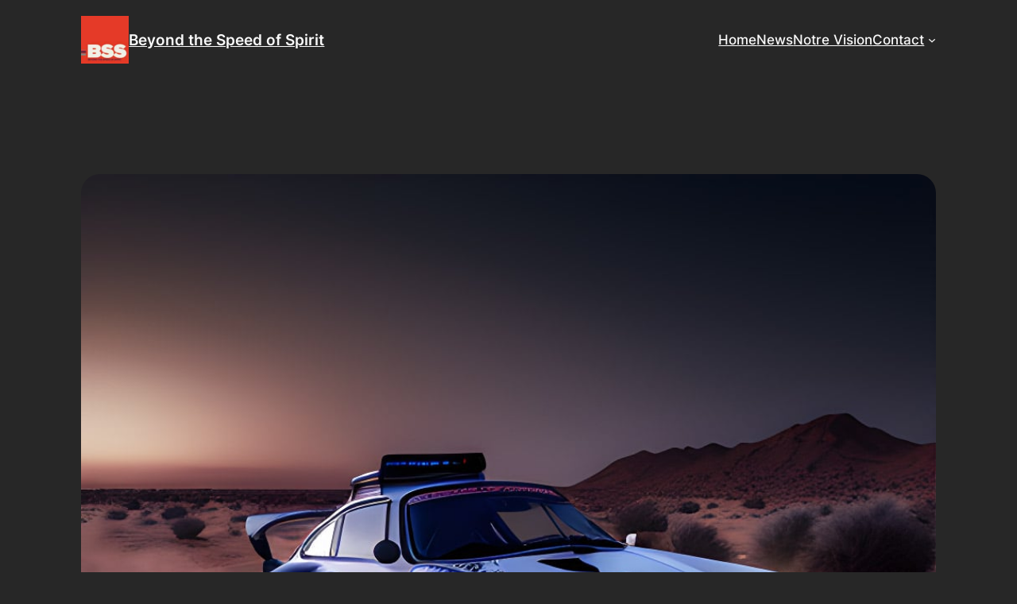

--- FILE ---
content_type: text/html; charset=UTF-8
request_url: https://beyondthespeedofspirit.com/porsche-992-dakar/
body_size: 24675
content:
<!DOCTYPE html>
<html lang="fr-FR">
<head>
	<meta charset="UTF-8" />
	<meta name="viewport" content="width=device-width, initial-scale=1" />
<meta name='robots' content='index, follow, max-image-preview:large, max-snippet:-1, max-video-preview:-1' />
<script data-minify="1" id="cookieyes" type="text/javascript" src="https://beyondthespeedofspirit.com/wp-content/cache/min/1/client_data/11e89299fbd2db2d99eefcf9/script.js?ver=1727111416"></script>
	<!-- This site is optimized with the Yoast SEO plugin v23.5 - https://yoast.com/wordpress/plugins/seo/ -->
	<meta name="description" content="La première porsche 911 tout terrain est née.. plus de 30 ans après ses premiers succès historiques dans le désert, né la 992 Dakar" />
	<link rel="canonical" href="https://beyondthespeedofspirit.com/porsche-992-dakar/" />
	<meta property="og:locale" content="fr_FR" />
	<meta property="og:type" content="article" />
	<meta property="og:title" content="992 Dakar, Back to the Future Past, again ? -" />
	<meta property="og:description" content="La première porsche 911 tout terrain est née.. plus de 30 ans après ses premiers succès historiques dans le désert, né la 992 Dakar" />
	<meta property="og:url" content="https://beyondthespeedofspirit.com/porsche-992-dakar/" />
	<meta property="og:site_name" content="Beyond the Speed of Spirit" />
	<meta property="article:publisher" content="https://www.facebook.com/beyondthespeedofspirit/" />
	<meta property="article:published_time" content="2022-11-30T23:44:28+00:00" />
	<meta property="article:modified_time" content="2022-12-01T11:02:49+00:00" />
	<meta property="og:image" content="https://beyondthespeedofspirit.com/wp-content/uploads/2022/12/output-1.jpg" />
	<meta property="og:image:width" content="1024" />
	<meta property="og:image:height" content="1024" />
	<meta property="og:image:type" content="image/jpeg" />
	<meta name="author" content="Hyperion KEATS" />
	<meta name="twitter:card" content="summary_large_image" />
	<meta name="twitter:creator" content="@bspeedofspirit" />
	<meta name="twitter:site" content="@bspeedofspirit" />
	<meta name="twitter:label1" content="Écrit par" />
	<meta name="twitter:data1" content="Hyperion KEATS" />
	<meta name="twitter:label2" content="Durée de lecture estimée" />
	<meta name="twitter:data2" content="5 minutes" />
	<script type="application/ld+json" class="yoast-schema-graph">{"@context":"https://schema.org","@graph":[{"@type":"Article","@id":"https://beyondthespeedofspirit.com/porsche-992-dakar/#article","isPartOf":{"@id":"https://beyondthespeedofspirit.com/porsche-992-dakar/"},"author":{"name":"Hyperion KEATS","@id":"https://beyondthespeedofspirit.com/#/schema/person/7b762174245334fdf1e997786256d0ba"},"headline":"992 Dakar, Back to the Future Past, again ?","datePublished":"2022-11-30T23:44:28+00:00","dateModified":"2022-12-01T11:02:49+00:00","mainEntityOfPage":{"@id":"https://beyondthespeedofspirit.com/porsche-992-dakar/"},"wordCount":845,"commentCount":1,"publisher":{"@id":"https://beyondthespeedofspirit.com/#organization"},"image":{"@id":"https://beyondthespeedofspirit.com/porsche-992-dakar/#primaryimage"},"thumbnailUrl":"https://beyondthespeedofspirit.com/wp-content/uploads/2022/12/output-1.jpg","articleSection":["AUTOMOBILES","News"],"inLanguage":"fr-FR","potentialAction":[{"@type":"CommentAction","name":"Comment","target":["https://beyondthespeedofspirit.com/porsche-992-dakar/#respond"]}]},{"@type":"WebPage","@id":"https://beyondthespeedofspirit.com/porsche-992-dakar/","url":"https://beyondthespeedofspirit.com/porsche-992-dakar/","name":"992 Dakar, Back to the Future Past, again ? -","isPartOf":{"@id":"https://beyondthespeedofspirit.com/#website"},"primaryImageOfPage":{"@id":"https://beyondthespeedofspirit.com/porsche-992-dakar/#primaryimage"},"image":{"@id":"https://beyondthespeedofspirit.com/porsche-992-dakar/#primaryimage"},"thumbnailUrl":"https://beyondthespeedofspirit.com/wp-content/uploads/2022/12/output-1.jpg","datePublished":"2022-11-30T23:44:28+00:00","dateModified":"2022-12-01T11:02:49+00:00","description":"La première porsche 911 tout terrain est née.. plus de 30 ans après ses premiers succès historiques dans le désert, né la 992 Dakar","breadcrumb":{"@id":"https://beyondthespeedofspirit.com/porsche-992-dakar/#breadcrumb"},"inLanguage":"fr-FR","potentialAction":[{"@type":"ReadAction","target":["https://beyondthespeedofspirit.com/porsche-992-dakar/"]}]},{"@type":"ImageObject","inLanguage":"fr-FR","@id":"https://beyondthespeedofspirit.com/porsche-992-dakar/#primaryimage","url":"https://beyondthespeedofspirit.com/wp-content/uploads/2022/12/output-1.jpg","contentUrl":"https://beyondthespeedofspirit.com/wp-content/uploads/2022/12/output-1.jpg","width":1024,"height":1024},{"@type":"BreadcrumbList","@id":"https://beyondthespeedofspirit.com/porsche-992-dakar/#breadcrumb","itemListElement":[{"@type":"ListItem","position":1,"name":"Accueil","item":"https://beyondthespeedofspirit.com/"},{"@type":"ListItem","position":2,"name":"News","item":"https://beyondthespeedofspirit.com/news/"},{"@type":"ListItem","position":3,"name":"992 Dakar, Back to the Future Past, again ?"}]},{"@type":"WebSite","@id":"https://beyondthespeedofspirit.com/#website","url":"https://beyondthespeedofspirit.com/","name":"Beyond the Speed of Spirit","description":"une autre vision de l&#039;automobile, un autre voyage traversant les continents de l&#039;intelligence et de la passion","publisher":{"@id":"https://beyondthespeedofspirit.com/#organization"},"potentialAction":[{"@type":"SearchAction","target":{"@type":"EntryPoint","urlTemplate":"https://beyondthespeedofspirit.com/?s={search_term_string}"},"query-input":{"@type":"PropertyValueSpecification","valueRequired":true,"valueName":"search_term_string"}}],"inLanguage":"fr-FR"},{"@type":"Organization","@id":"https://beyondthespeedofspirit.com/#organization","name":"Beyond the Speed of Spirit","url":"https://beyondthespeedofspirit.com/","logo":{"@type":"ImageObject","inLanguage":"fr-FR","@id":"https://beyondthespeedofspirit.com/#/schema/logo/image/","url":"https://beyondthespeedofspirit.com/wp-content/uploads/2019/05/cropped-Logo-BSS-addthis-follow-us-pop-up.jpg","contentUrl":"https://beyondthespeedofspirit.com/wp-content/uploads/2019/05/cropped-Logo-BSS-addthis-follow-us-pop-up.jpg","width":190,"height":190,"caption":"Beyond the Speed of Spirit"},"image":{"@id":"https://beyondthespeedofspirit.com/#/schema/logo/image/"},"sameAs":["https://www.facebook.com/beyondthespeedofspirit/","https://x.com/bspeedofspirit","https://www.linkedin.com/in/kevin-flynn-53005439?authType=NAME_SEARCH&amp;amp;amp;amp;amp;amp;amp;amp;amp;authToken=4niw&amp;amp;amp;amp;amp;amp;amp;amp;amp;locale=en_US&amp;amp;amp;amp;amp;amp;amp;amp;amp;trk=tyah&amp;amp;amp;amp;amp;amp;amp;amp;amp;trkInfo=clickedVertical:mynetwork,clickedEntityId:134480628,authType:NAME_SEARCH,idx:1-1-1,tarId:1481815175936,tas:kevin flynn","https://www.youtube.com/channel/UCavDgO8bCOTEEXP-9xXv4AQ"]},{"@type":"Person","@id":"https://beyondthespeedofspirit.com/#/schema/person/7b762174245334fdf1e997786256d0ba","name":"Hyperion KEATS","image":{"@type":"ImageObject","inLanguage":"fr-FR","@id":"https://beyondthespeedofspirit.com/#/schema/person/image/","url":"https://secure.gravatar.com/avatar/3cec07e86daf4810def4e3e5506e0c06?s=96&r=g","contentUrl":"https://secure.gravatar.com/avatar/3cec07e86daf4810def4e3e5506e0c06?s=96&r=g","caption":"Hyperion KEATS"},"description":"Writer, dreamer, creation enthusiast, political scientist, gamer, still foolish, still crazy. themainingredientcompany.com - beyondthespeedofspirit.com","url":"https://beyondthespeedofspirit.com/author/admin/"}]}</script>
	<!-- / Yoast SEO plugin. -->


<title>992 Dakar, Back to the Future Past, again ? -</title>
<link rel='dns-prefetch' href='//secure.gravatar.com' />
<link rel='dns-prefetch' href='//stats.wp.com' />
<link rel='dns-prefetch' href='//v0.wordpress.com' />
<link rel='dns-prefetch' href='//jetpack.wordpress.com' />
<link rel='dns-prefetch' href='//s0.wp.com' />
<link rel='dns-prefetch' href='//public-api.wordpress.com' />
<link rel='dns-prefetch' href='//0.gravatar.com' />
<link rel='dns-prefetch' href='//1.gravatar.com' />
<link rel='dns-prefetch' href='//2.gravatar.com' />
<link rel="alternate" type="application/rss+xml" title="Beyond the Speed of Spirit &raquo; Flux" href="https://beyondthespeedofspirit.com/feed/" />
<link rel="alternate" type="application/rss+xml" title="Beyond the Speed of Spirit &raquo; Flux des commentaires" href="https://beyondthespeedofspirit.com/comments/feed/" />
<link rel="alternate" type="application/rss+xml" title="Beyond the Speed of Spirit &raquo; 992 Dakar, Back to the Future Past, again ? Flux des commentaires" href="https://beyondthespeedofspirit.com/porsche-992-dakar/feed/" />
<script>
window._wpemojiSettings = {"baseUrl":"https:\/\/s.w.org\/images\/core\/emoji\/14.0.0\/72x72\/","ext":".png","svgUrl":"https:\/\/s.w.org\/images\/core\/emoji\/14.0.0\/svg\/","svgExt":".svg","source":{"concatemoji":"https:\/\/beyondthespeedofspirit.com\/wp-includes\/js\/wp-emoji-release.min.js?ver=6.4.7"}};
/*! This file is auto-generated */
!function(i,n){var o,s,e;function c(e){try{var t={supportTests:e,timestamp:(new Date).valueOf()};sessionStorage.setItem(o,JSON.stringify(t))}catch(e){}}function p(e,t,n){e.clearRect(0,0,e.canvas.width,e.canvas.height),e.fillText(t,0,0);var t=new Uint32Array(e.getImageData(0,0,e.canvas.width,e.canvas.height).data),r=(e.clearRect(0,0,e.canvas.width,e.canvas.height),e.fillText(n,0,0),new Uint32Array(e.getImageData(0,0,e.canvas.width,e.canvas.height).data));return t.every(function(e,t){return e===r[t]})}function u(e,t,n){switch(t){case"flag":return n(e,"\ud83c\udff3\ufe0f\u200d\u26a7\ufe0f","\ud83c\udff3\ufe0f\u200b\u26a7\ufe0f")?!1:!n(e,"\ud83c\uddfa\ud83c\uddf3","\ud83c\uddfa\u200b\ud83c\uddf3")&&!n(e,"\ud83c\udff4\udb40\udc67\udb40\udc62\udb40\udc65\udb40\udc6e\udb40\udc67\udb40\udc7f","\ud83c\udff4\u200b\udb40\udc67\u200b\udb40\udc62\u200b\udb40\udc65\u200b\udb40\udc6e\u200b\udb40\udc67\u200b\udb40\udc7f");case"emoji":return!n(e,"\ud83e\udef1\ud83c\udffb\u200d\ud83e\udef2\ud83c\udfff","\ud83e\udef1\ud83c\udffb\u200b\ud83e\udef2\ud83c\udfff")}return!1}function f(e,t,n){var r="undefined"!=typeof WorkerGlobalScope&&self instanceof WorkerGlobalScope?new OffscreenCanvas(300,150):i.createElement("canvas"),a=r.getContext("2d",{willReadFrequently:!0}),o=(a.textBaseline="top",a.font="600 32px Arial",{});return e.forEach(function(e){o[e]=t(a,e,n)}),o}function t(e){var t=i.createElement("script");t.src=e,t.defer=!0,i.head.appendChild(t)}"undefined"!=typeof Promise&&(o="wpEmojiSettingsSupports",s=["flag","emoji"],n.supports={everything:!0,everythingExceptFlag:!0},e=new Promise(function(e){i.addEventListener("DOMContentLoaded",e,{once:!0})}),new Promise(function(t){var n=function(){try{var e=JSON.parse(sessionStorage.getItem(o));if("object"==typeof e&&"number"==typeof e.timestamp&&(new Date).valueOf()<e.timestamp+604800&&"object"==typeof e.supportTests)return e.supportTests}catch(e){}return null}();if(!n){if("undefined"!=typeof Worker&&"undefined"!=typeof OffscreenCanvas&&"undefined"!=typeof URL&&URL.createObjectURL&&"undefined"!=typeof Blob)try{var e="postMessage("+f.toString()+"("+[JSON.stringify(s),u.toString(),p.toString()].join(",")+"));",r=new Blob([e],{type:"text/javascript"}),a=new Worker(URL.createObjectURL(r),{name:"wpTestEmojiSupports"});return void(a.onmessage=function(e){c(n=e.data),a.terminate(),t(n)})}catch(e){}c(n=f(s,u,p))}t(n)}).then(function(e){for(var t in e)n.supports[t]=e[t],n.supports.everything=n.supports.everything&&n.supports[t],"flag"!==t&&(n.supports.everythingExceptFlag=n.supports.everythingExceptFlag&&n.supports[t]);n.supports.everythingExceptFlag=n.supports.everythingExceptFlag&&!n.supports.flag,n.DOMReady=!1,n.readyCallback=function(){n.DOMReady=!0}}).then(function(){return e}).then(function(){var e;n.supports.everything||(n.readyCallback(),(e=n.source||{}).concatemoji?t(e.concatemoji):e.wpemoji&&e.twemoji&&(t(e.twemoji),t(e.wpemoji)))}))}((window,document),window._wpemojiSettings);
</script>
<style id='wp-block-site-logo-inline-css'>
.wp-block-site-logo{box-sizing:border-box;line-height:0}.wp-block-site-logo a{display:inline-block;line-height:0}.wp-block-site-logo.is-default-size img{height:auto;width:120px}.wp-block-site-logo img{height:auto;max-width:100%}.wp-block-site-logo a,.wp-block-site-logo img{border-radius:inherit}.wp-block-site-logo.aligncenter{margin-left:auto;margin-right:auto;text-align:center}.wp-block-site-logo.is-style-rounded{border-radius:9999px}
</style>
<style id='wp-block-site-title-inline-css'>
.wp-block-site-title a{color:inherit}
.wp-block-site-title{font-family: var(--wp--preset--font-family--body);font-size: clamp(0.875rem, 0.875rem + ((1vw - 0.2rem) * 0.542), 1.2rem);font-style: normal;font-weight: 600;}
.wp-block-site-title a:where(:not(.wp-element-button)){text-decoration: none;}
.wp-block-site-title a:where(:not(.wp-element-button)):hover{text-decoration: none;}
</style>
<style id='wp-block-group-inline-css'>
.wp-block-group{box-sizing:border-box}
</style>
<style id='wp-block-navigation-link-inline-css'>
.wp-block-navigation .wp-block-navigation-item__label{overflow-wrap:break-word}.wp-block-navigation .wp-block-navigation-item__description{display:none}

				.is-style-arrow-link .wp-block-navigation-item__label:after {
					content: "\2197";
					padding-inline-start: 0.25rem;
					vertical-align: middle;
					text-decoration: none;
					display: inline-block;
				}
</style>
<link rel='stylesheet' id='wp-block-navigation-css' href='https://beyondthespeedofspirit.com/wp-includes/blocks/navigation/style.min.css?ver=6.4.7' media='all' />
<style id='wp-block-navigation-inline-css'>
.wp-block-navigation{font-weight: 500;}
.wp-block-navigation a:where(:not(.wp-element-button)){color: inherit;text-decoration: none;}
.wp-block-navigation a:where(:not(.wp-element-button)):hover{text-decoration: underline;}
</style>
<style id='wp-block-post-featured-image-inline-css'>
.wp-block-post-featured-image{margin-left:0;margin-right:0}.wp-block-post-featured-image a{display:block;height:100%}.wp-block-post-featured-image img{box-sizing:border-box;height:auto;max-width:100%;vertical-align:bottom;width:100%}.wp-block-post-featured-image.alignfull img,.wp-block-post-featured-image.alignwide img{width:100%}.wp-block-post-featured-image .wp-block-post-featured-image__overlay.has-background-dim{background-color:#000;inset:0;position:absolute}.wp-block-post-featured-image{position:relative}.wp-block-post-featured-image .wp-block-post-featured-image__overlay.has-background-gradient{background-color:transparent}.wp-block-post-featured-image .wp-block-post-featured-image__overlay.has-background-dim-0{opacity:0}.wp-block-post-featured-image .wp-block-post-featured-image__overlay.has-background-dim-10{opacity:.1}.wp-block-post-featured-image .wp-block-post-featured-image__overlay.has-background-dim-20{opacity:.2}.wp-block-post-featured-image .wp-block-post-featured-image__overlay.has-background-dim-30{opacity:.3}.wp-block-post-featured-image .wp-block-post-featured-image__overlay.has-background-dim-40{opacity:.4}.wp-block-post-featured-image .wp-block-post-featured-image__overlay.has-background-dim-50{opacity:.5}.wp-block-post-featured-image .wp-block-post-featured-image__overlay.has-background-dim-60{opacity:.6}.wp-block-post-featured-image .wp-block-post-featured-image__overlay.has-background-dim-70{opacity:.7}.wp-block-post-featured-image .wp-block-post-featured-image__overlay.has-background-dim-80{opacity:.8}.wp-block-post-featured-image .wp-block-post-featured-image__overlay.has-background-dim-90{opacity:.9}.wp-block-post-featured-image .wp-block-post-featured-image__overlay.has-background-dim-100{opacity:1}.wp-block-post-featured-image:where(.alignleft,.alignright){width:100%}
.wp-block-post-featured-image img, .wp-block-post-featured-image .block-editor-media-placeholder, .wp-block-post-featured-image .wp-block-post-featured-image__overlay{border-radius: var(--wp--preset--spacing--20);}
</style>
<style id='wp-block-post-title-inline-css'>
.wp-block-post-title{box-sizing:border-box;word-break:break-word}.wp-block-post-title a{display:inline-block}
.wp-block-post-title a:where(:not(.wp-element-button)){text-decoration: none;}
.wp-block-post-title a:where(:not(.wp-element-button)):hover{text-decoration: underline;}
</style>
<style id='wp-block-post-date-inline-css'>
.wp-block-post-date{box-sizing:border-box}
.wp-block-post-date{color: var(--wp--preset--color--contrast-2);font-size: var(--wp--preset--font-size--small);}
.wp-block-post-date a:where(:not(.wp-element-button)){color: var(--wp--preset--color--contrast-2);text-decoration: none;}
.wp-block-post-date a:where(:not(.wp-element-button)):hover{text-decoration: underline;}
</style>
<style id='wp-block-paragraph-inline-css'>
.is-small-text{font-size:.875em}.is-regular-text{font-size:1em}.is-large-text{font-size:2.25em}.is-larger-text{font-size:3em}.has-drop-cap:not(:focus):first-letter{float:left;font-size:8.4em;font-style:normal;font-weight:100;line-height:.68;margin:.05em .1em 0 0;text-transform:uppercase}body.rtl .has-drop-cap:not(:focus):first-letter{float:none;margin-left:.1em}p.has-drop-cap.has-background{overflow:hidden}p.has-background{padding:1.25em 2.375em}:where(p.has-text-color:not(.has-link-color)) a{color:inherit}p.has-text-align-left[style*="writing-mode:vertical-lr"],p.has-text-align-right[style*="writing-mode:vertical-rl"]{rotate:180deg}
</style>
<style id='wp-block-post-author-name-inline-css'>
.wp-block-post-author-name{font-size: var(--wp--preset--font-size--small);}
.wp-block-post-author-name a:where(:not(.wp-element-button)){text-decoration: none;}
.wp-block-post-author-name a:where(:not(.wp-element-button)):hover{text-decoration: underline;}
</style>
<style id='wp-block-post-terms-inline-css'>
.wp-block-post-terms{box-sizing:border-box}.wp-block-post-terms .wp-block-post-terms__separator{white-space:pre-wrap}

				.is-style-pill a,
				.is-style-pill span:not([class], [data-rich-text-placeholder]) {
					display: inline-block;
					background-color: var(--wp--preset--color--base-2);
					padding: 0.375rem 0.875rem;
					border-radius: var(--wp--preset--spacing--20);
				}

				.is-style-pill a:hover {
					background-color: var(--wp--preset--color--contrast-3);
				}
.wp-block-post-terms{font-size: var(--wp--preset--font-size--small);}
.wp-block-post-terms a:where(:not(.wp-element-button)){text-decoration: none;}
.wp-block-post-terms a:where(:not(.wp-element-button)):hover{text-decoration: underline;}
</style>
<style id='wp-block-heading-inline-css'>
h1.has-background,h2.has-background,h3.has-background,h4.has-background,h5.has-background,h6.has-background{padding:1.25em 2.375em}h1.has-text-align-left[style*=writing-mode]:where([style*=vertical-lr]),h1.has-text-align-right[style*=writing-mode]:where([style*=vertical-rl]),h2.has-text-align-left[style*=writing-mode]:where([style*=vertical-lr]),h2.has-text-align-right[style*=writing-mode]:where([style*=vertical-rl]),h3.has-text-align-left[style*=writing-mode]:where([style*=vertical-lr]),h3.has-text-align-right[style*=writing-mode]:where([style*=vertical-rl]),h4.has-text-align-left[style*=writing-mode]:where([style*=vertical-lr]),h4.has-text-align-right[style*=writing-mode]:where([style*=vertical-rl]),h5.has-text-align-left[style*=writing-mode]:where([style*=vertical-lr]),h5.has-text-align-right[style*=writing-mode]:where([style*=vertical-rl]),h6.has-text-align-left[style*=writing-mode]:where([style*=vertical-lr]),h6.has-text-align-right[style*=writing-mode]:where([style*=vertical-rl]){rotate:180deg}

				.is-style-asterisk:before {
					content: '';
					width: 1.5rem;
					height: 3rem;
					background: var(--wp--preset--color--contrast-2, currentColor);
					clip-path: path('M11.93.684v8.039l5.633-5.633 1.216 1.23-5.66 5.66h8.04v1.737H13.2l5.701 5.701-1.23 1.23-5.742-5.742V21h-1.737v-8.094l-5.77 5.77-1.23-1.217 5.743-5.742H.842V9.98h8.162l-5.701-5.7 1.23-1.231 5.66 5.66V.684h1.737Z');
					display: block;
				}

				/* Hide the asterisk if the heading has no content, to avoid using empty headings to display the asterisk only, which is an A11Y issue */
				.is-style-asterisk:empty:before {
					content: none;
				}

				.is-style-asterisk:-moz-only-whitespace:before {
					content: none;
				}

				.is-style-asterisk.has-text-align-center:before {
					margin: 0 auto;
				}

				.is-style-asterisk.has-text-align-right:before {
					margin-left: auto;
				}

				.rtl .is-style-asterisk.has-text-align-left:before {
					margin-right: auto;
				}
</style>
<link rel='stylesheet' id='wp-block-image-css' href='https://beyondthespeedofspirit.com/wp-includes/blocks/image/style.min.css?ver=6.4.7' media='all' />
<style id='wp-block-image-inline-css'>
.is-style-rounded.is-style-rounded.wp-block-image img,.is-style-rounded.is-style-rounded.wp-block-image  .wp-block-image__crop-area,.is-style-rounded.is-style-rounded.wp-block-image  .components-placeholder{border-radius: var(--wp--preset--spacing--20);}
</style>
<link rel='stylesheet' id='wp-block-gallery-css' href='https://beyondthespeedofspirit.com/wp-includes/blocks/gallery/style.min.css?ver=6.4.7' media='all' />
<style id='wp-block-gallery-inline-css'>
.wp-block-gallery{margin-bottom: var(--wp--preset--spacing--50);}
</style>
<style id='wp-block-spacer-inline-css'>
.wp-block-spacer{clear:both}
</style>
<style id='wp-block-separator-inline-css'>
@charset "UTF-8";.wp-block-separator{border:1px solid;border-left:none;border-right:none}.wp-block-separator.is-style-dots{background:none!important;border:none;height:auto;line-height:1;text-align:center}.wp-block-separator.is-style-dots:before{color:currentColor;content:"···";font-family:serif;font-size:1.5em;letter-spacing:2em;padding-left:2em}
.wp-block-separator{border-color: currentColor;border-width: 0 0 1px 0;border-style: solid;color: var(--wp--preset--color--contrast);}
</style>
<style id='wp-block-avatar-inline-css'>
.wp-block-avatar{line-height:0}.wp-block-avatar,.wp-block-avatar img{box-sizing:border-box}.wp-block-avatar.aligncenter{text-align:center}
.wp-block-avatar img{border-radius: 90px;}
</style>
<style id='wp-block-comment-author-name-inline-css'>
.wp-block-comment-author-name{color: var(--wp--preset--color--contrast);font-size: var(--wp--preset--font-size--small);font-style: normal;font-weight: 600;}
.wp-block-comment-author-name a:where(:not(.wp-element-button)){color: var(--wp--preset--color--contrast);text-decoration: none;}
.wp-block-comment-author-name a:where(:not(.wp-element-button)):hover{text-decoration: underline;}
</style>
<style id='wp-block-comment-date-inline-css'>
.wp-block-comment-date{color: var(--wp--preset--color--contrast-2);font-size: var(--wp--preset--font-size--small);margin-top: 0px;margin-bottom: 0px;}
.wp-block-comment-date a:where(:not(.wp-element-button)){color: var(--wp--preset--color--contrast-2);text-decoration: none;}
.wp-block-comment-date a:where(:not(.wp-element-button)):hover{text-decoration: underline;}
</style>
<style id='wp-block-comment-content-inline-css'>
.comment-awaiting-moderation{display:block;font-size:.875em;line-height:1.5}
.wp-block-comment-content{font-size: var(--wp--preset--font-size--small);margin-top: var(--wp--preset--spacing--20);margin-bottom: var(--wp--preset--spacing--20);}
</style>
<style id='wp-block-comment-edit-link-inline-css'>
.wp-block-comment-edit-link{font-size: var(--wp--preset--font-size--small);}
.wp-block-comment-edit-link a:where(:not(.wp-element-button)){color: var(--wp--preset--color--contrast-2);text-decoration: none;}
.wp-block-comment-edit-link a:where(:not(.wp-element-button)):hover{text-decoration: underline;}
</style>
<style id='wp-block-comment-reply-link-inline-css'>
.wp-block-comment-reply-link{font-size: var(--wp--preset--font-size--small);}
.wp-block-comment-reply-link a:where(:not(.wp-element-button)){color: var(--wp--preset--color--contrast-2);text-decoration: none;}
.wp-block-comment-reply-link a:where(:not(.wp-element-button)):hover{text-decoration: underline;}
</style>
<style id='wp-block-comment-template-inline-css'>
.wp-block-comment-template{box-sizing:border-box;list-style:none;margin-bottom:0;max-width:100%;padding:0}.wp-block-comment-template li{clear:both}.wp-block-comment-template ol{list-style:none;margin-bottom:0;max-width:100%;padding-left:2rem}.wp-block-comment-template.alignleft{float:left}.wp-block-comment-template.aligncenter{margin-left:auto;margin-right:auto;width:-moz-fit-content;width:fit-content}.wp-block-comment-template.alignright{float:right}
</style>
<style id='wp-block-comments-pagination-previous-inline-css'>
.wp-block-comments-pagination-previous{font-size: var(--wp--preset--font-size--small);}
</style>
<style id='wp-block-comments-pagination-next-inline-css'>
.wp-block-comments-pagination-next{font-size: var(--wp--preset--font-size--small);}
</style>
<style id='wp-block-comments-pagination-inline-css'>
.wp-block-comments-pagination>.wp-block-comments-pagination-next,.wp-block-comments-pagination>.wp-block-comments-pagination-numbers,.wp-block-comments-pagination>.wp-block-comments-pagination-previous{margin-bottom:.5em;margin-right:.5em}.wp-block-comments-pagination>.wp-block-comments-pagination-next:last-child,.wp-block-comments-pagination>.wp-block-comments-pagination-numbers:last-child,.wp-block-comments-pagination>.wp-block-comments-pagination-previous:last-child{margin-right:0}.wp-block-comments-pagination .wp-block-comments-pagination-previous-arrow{display:inline-block;margin-right:1ch}.wp-block-comments-pagination .wp-block-comments-pagination-previous-arrow:not(.is-arrow-chevron){transform:scaleX(1)}.wp-block-comments-pagination .wp-block-comments-pagination-next-arrow{display:inline-block;margin-left:1ch}.wp-block-comments-pagination .wp-block-comments-pagination-next-arrow:not(.is-arrow-chevron){transform:scaleX(1)}.wp-block-comments-pagination.aligncenter{justify-content:center}
.wp-block-comments-pagination{font-size: var(--wp--preset--font-size--small);}
</style>
<style id='wp-block-post-comments-form-inline-css'>
.wp-block-post-comments-form{box-sizing:border-box}.wp-block-post-comments-form[style*=font-weight] :where(.comment-reply-title){font-weight:inherit}.wp-block-post-comments-form[style*=font-family] :where(.comment-reply-title){font-family:inherit}.wp-block-post-comments-form[class*=-font-size] :where(.comment-reply-title),.wp-block-post-comments-form[style*=font-size] :where(.comment-reply-title){font-size:inherit}.wp-block-post-comments-form[style*=line-height] :where(.comment-reply-title){line-height:inherit}.wp-block-post-comments-form[style*=font-style] :where(.comment-reply-title){font-style:inherit}.wp-block-post-comments-form[style*=letter-spacing] :where(.comment-reply-title){letter-spacing:inherit}.wp-block-post-comments-form input[type=submit]{box-shadow:none;cursor:pointer;display:inline-block;overflow-wrap:break-word;text-align:center}.wp-block-post-comments-form input:not([type=submit]),.wp-block-post-comments-form textarea{border:1px solid #949494;font-family:inherit;font-size:1em}.wp-block-post-comments-form input:not([type=submit]):not([type=checkbox]),.wp-block-post-comments-form textarea{padding:calc(.667em + 2px)}.wp-block-post-comments-form .comment-form input:not([type=submit]):not([type=checkbox]):not([type=hidden]),.wp-block-post-comments-form .comment-form textarea{box-sizing:border-box;display:block;width:100%}.wp-block-post-comments-form .comment-form-author label,.wp-block-post-comments-form .comment-form-email label,.wp-block-post-comments-form .comment-form-url label{display:block;margin-bottom:.25em}.wp-block-post-comments-form .comment-form-cookies-consent{display:flex;gap:.25em}.wp-block-post-comments-form .comment-form-cookies-consent #wp-comment-cookies-consent{margin-top:.35em}.wp-block-post-comments-form .comment-reply-title{margin-bottom:0}.wp-block-post-comments-form .comment-reply-title :where(small){font-size:var(--wp--preset--font-size--medium,smaller);margin-left:.5em}
</style>
<style id='wp-block-buttons-inline-css'>
.wp-block-buttons.is-vertical{flex-direction:column}.wp-block-buttons.is-vertical>.wp-block-button:last-child{margin-bottom:0}.wp-block-buttons>.wp-block-button{display:inline-block;margin:0}.wp-block-buttons.is-content-justification-left{justify-content:flex-start}.wp-block-buttons.is-content-justification-left.is-vertical{align-items:flex-start}.wp-block-buttons.is-content-justification-center{justify-content:center}.wp-block-buttons.is-content-justification-center.is-vertical{align-items:center}.wp-block-buttons.is-content-justification-right{justify-content:flex-end}.wp-block-buttons.is-content-justification-right.is-vertical{align-items:flex-end}.wp-block-buttons.is-content-justification-space-between{justify-content:space-between}.wp-block-buttons.aligncenter{text-align:center}.wp-block-buttons:not(.is-content-justification-space-between,.is-content-justification-right,.is-content-justification-left,.is-content-justification-center) .wp-block-button.aligncenter{margin-left:auto;margin-right:auto;width:100%}.wp-block-buttons[style*=text-decoration] .wp-block-button,.wp-block-buttons[style*=text-decoration] .wp-block-button__link{text-decoration:inherit}.wp-block-buttons.has-custom-font-size .wp-block-button__link{font-size:inherit}.wp-block-button.aligncenter{text-align:center}
.wp-block-buttons-is-layout-flow > :first-child:first-child{margin-block-start: 0;}.wp-block-buttons-is-layout-flow > :last-child:last-child{margin-block-end: 0;}.wp-block-buttons-is-layout-flow > *{margin-block-start: 0.7rem;margin-block-end: 0;}.wp-block-buttons-is-layout-constrained > :first-child:first-child{margin-block-start: 0;}.wp-block-buttons-is-layout-constrained > :last-child:last-child{margin-block-end: 0;}.wp-block-buttons-is-layout-constrained > *{margin-block-start: 0.7rem;margin-block-end: 0;}.wp-block-buttons-is-layout-flex{gap: 0.7rem;}.wp-block-buttons-is-layout-grid{gap: 0.7rem;}
</style>
<link rel='stylesheet' id='wp-block-button-css' href='https://beyondthespeedofspirit.com/wp-includes/blocks/button/style.min.css?ver=6.4.7' media='all' />
<style id='wp-block-button-inline-css'>
.is-style-outline.is-style-outline.wp-block-button .wp-block-button__link{border-width: 1px;padding-top: calc(0.6rem - 1px);padding-right: calc(1rem - 1px);padding-bottom: calc(0.6rem - 1px);padding-left: calc(1rem - 1px);}
</style>
<style id='wp-block-comments-inline-css'>
.wp-block-post-comments{box-sizing:border-box}.wp-block-post-comments .alignleft{float:left}.wp-block-post-comments .alignright{float:right}.wp-block-post-comments .navigation:after{clear:both;content:"";display:table}.wp-block-post-comments .commentlist{clear:both;list-style:none;margin:0;padding:0}.wp-block-post-comments .commentlist .comment{min-height:2.25em;padding-left:3.25em}.wp-block-post-comments .commentlist .comment p{font-size:1em;line-height:1.8;margin:1em 0}.wp-block-post-comments .commentlist .children{list-style:none;margin:0;padding:0}.wp-block-post-comments .comment-author{line-height:1.5}.wp-block-post-comments .comment-author .avatar{border-radius:1.5em;display:block;float:left;height:2.5em;margin-right:.75em;margin-top:.5em;width:2.5em}.wp-block-post-comments .comment-author cite{font-style:normal}.wp-block-post-comments .comment-meta{font-size:.875em;line-height:1.5}.wp-block-post-comments .comment-meta b{font-weight:400}.wp-block-post-comments .comment-meta .comment-awaiting-moderation{display:block;margin-bottom:1em;margin-top:1em}.wp-block-post-comments .comment-body .commentmetadata{font-size:.875em}.wp-block-post-comments .comment-form-author label,.wp-block-post-comments .comment-form-comment label,.wp-block-post-comments .comment-form-email label,.wp-block-post-comments .comment-form-url label{display:block;margin-bottom:.25em}.wp-block-post-comments .comment-form input:not([type=submit]):not([type=checkbox]),.wp-block-post-comments .comment-form textarea{box-sizing:border-box;display:block;width:100%}.wp-block-post-comments .comment-form-cookies-consent{display:flex;gap:.25em}.wp-block-post-comments .comment-form-cookies-consent #wp-comment-cookies-consent{margin-top:.35em}.wp-block-post-comments .comment-reply-title{margin-bottom:0}.wp-block-post-comments .comment-reply-title :where(small){font-size:var(--wp--preset--font-size--medium,smaller);margin-left:.5em}.wp-block-post-comments .reply{font-size:.875em;margin-bottom:1.4em}.wp-block-post-comments input:not([type=submit]),.wp-block-post-comments textarea{border:1px solid #949494;font-family:inherit;font-size:1em}.wp-block-post-comments input:not([type=submit]):not([type=checkbox]),.wp-block-post-comments textarea{padding:calc(.667em + 2px)}:where(.wp-block-post-comments input[type=submit]){border:none}
</style>
<style id='wp-block-post-navigation-link-inline-css'>
.wp-block-post-navigation-link .wp-block-post-navigation-link__arrow-previous{display:inline-block;margin-right:1ch}.wp-block-post-navigation-link .wp-block-post-navigation-link__arrow-previous:not(.is-arrow-chevron){transform:scaleX(1)}.wp-block-post-navigation-link .wp-block-post-navigation-link__arrow-next{display:inline-block;margin-left:1ch}.wp-block-post-navigation-link .wp-block-post-navigation-link__arrow-next:not(.is-arrow-chevron){transform:scaleX(1)}.wp-block-post-navigation-link.has-text-align-left[style*="writing-mode: vertical-lr"],.wp-block-post-navigation-link.has-text-align-right[style*="writing-mode: vertical-rl"]{rotate:180deg}
</style>
<style id='wp-block-pullquote-inline-css'>
.wp-block-pullquote{box-sizing:border-box;overflow-wrap:break-word;padding:3em 0;text-align:center}.wp-block-pullquote blockquote,.wp-block-pullquote cite,.wp-block-pullquote p{color:inherit}.wp-block-pullquote.alignleft,.wp-block-pullquote.alignright{max-width:420px}.wp-block-pullquote cite,.wp-block-pullquote footer{position:relative}.wp-block-pullquote .has-text-color a{color:inherit}:where(.wp-block-pullquote){margin:0 0 1em}.wp-block-pullquote.has-text-align-left blockquote{text-align:left}.wp-block-pullquote.has-text-align-right blockquote{text-align:right}.wp-block-pullquote.is-style-solid-color{border:none}.wp-block-pullquote.is-style-solid-color blockquote{margin-left:auto;margin-right:auto;max-width:60%}.wp-block-pullquote.is-style-solid-color blockquote p{font-size:2em;margin-bottom:0;margin-top:0}.wp-block-pullquote.is-style-solid-color blockquote cite{font-style:normal;text-transform:none}.wp-block-pullquote cite{color:inherit}
.wp-block-pullquote{border-radius: var(--wp--preset--spacing--20);font-family: var(--wp--preset--font-family--heading);font-size: var(--wp--preset--font-size--x-large);font-style: italic;font-weight: 400;letter-spacing: 0em;line-height: 1.5;padding-top: var(--wp--preset--spacing--40);padding-bottom: var(--wp--preset--spacing--40);}
.wp-block-pullquote cite{font-family: var(--wp--preset--font-family--body);font-size: var(--wp--preset--font-size--medium);font-style: normal;}
</style>
<style id='wp-block-post-excerpt-inline-css'>
:where(.wp-block-post-excerpt){margin-bottom:var(--wp--style--block-gap);margin-top:var(--wp--style--block-gap)}.wp-block-post-excerpt__excerpt{margin-bottom:0;margin-top:0}.wp-block-post-excerpt__more-text{margin-bottom:0;margin-top:var(--wp--style--block-gap)}.wp-block-post-excerpt__more-link{display:inline-block}
.wp-block-post-excerpt{line-height: 1.6;}
</style>
<style id='wp-block-post-template-inline-css'>
.wp-block-post-template{list-style:none;margin-bottom:0;margin-top:0;max-width:100%;padding:0}.wp-block-post-template.wp-block-post-template{background:none}.wp-block-post-template.is-flex-container{display:flex;flex-direction:row;flex-wrap:wrap;gap:1.25em}.wp-block-post-template.is-flex-container>li{margin:0;width:100%}@media (min-width:600px){.wp-block-post-template.is-flex-container.is-flex-container.columns-2>li{width:calc(50% - .625em)}.wp-block-post-template.is-flex-container.is-flex-container.columns-3>li{width:calc(33.33333% - .83333em)}.wp-block-post-template.is-flex-container.is-flex-container.columns-4>li{width:calc(25% - .9375em)}.wp-block-post-template.is-flex-container.is-flex-container.columns-5>li{width:calc(20% - 1em)}.wp-block-post-template.is-flex-container.is-flex-container.columns-6>li{width:calc(16.66667% - 1.04167em)}}@media (max-width:600px){.wp-block-post-template-is-layout-grid.wp-block-post-template-is-layout-grid.wp-block-post-template-is-layout-grid.wp-block-post-template-is-layout-grid{grid-template-columns:1fr}}.wp-block-post-template-is-layout-constrained>li>.alignright,.wp-block-post-template-is-layout-flow>li>.alignright{-webkit-margin-start:2em;-webkit-margin-end:0;float:right;margin-inline-end:0;margin-inline-start:2em}.wp-block-post-template-is-layout-constrained>li>.alignleft,.wp-block-post-template-is-layout-flow>li>.alignleft{-webkit-margin-start:0;-webkit-margin-end:2em;float:left;margin-inline-end:2em;margin-inline-start:0}.wp-block-post-template-is-layout-constrained>li>.aligncenter,.wp-block-post-template-is-layout-flow>li>.aligncenter{-webkit-margin-start:auto;-webkit-margin-end:auto;margin-inline-end:auto;margin-inline-start:auto}
</style>
<style id='wp-block-columns-inline-css'>
.wp-block-columns{align-items:normal!important;box-sizing:border-box;display:flex;flex-wrap:wrap!important}@media (min-width:782px){.wp-block-columns{flex-wrap:nowrap!important}}.wp-block-columns.are-vertically-aligned-top{align-items:flex-start}.wp-block-columns.are-vertically-aligned-center{align-items:center}.wp-block-columns.are-vertically-aligned-bottom{align-items:flex-end}@media (max-width:781px){.wp-block-columns:not(.is-not-stacked-on-mobile)>.wp-block-column{flex-basis:100%!important}}@media (min-width:782px){.wp-block-columns:not(.is-not-stacked-on-mobile)>.wp-block-column{flex-basis:0;flex-grow:1}.wp-block-columns:not(.is-not-stacked-on-mobile)>.wp-block-column[style*=flex-basis]{flex-grow:0}}.wp-block-columns.is-not-stacked-on-mobile{flex-wrap:nowrap!important}.wp-block-columns.is-not-stacked-on-mobile>.wp-block-column{flex-basis:0;flex-grow:1}.wp-block-columns.is-not-stacked-on-mobile>.wp-block-column[style*=flex-basis]{flex-grow:0}:where(.wp-block-columns){margin-bottom:1.75em}:where(.wp-block-columns.has-background){padding:1.25em 2.375em}.wp-block-column{flex-grow:1;min-width:0;overflow-wrap:break-word;word-break:break-word}.wp-block-column.is-vertically-aligned-top{align-self:flex-start}.wp-block-column.is-vertically-aligned-center{align-self:center}.wp-block-column.is-vertically-aligned-bottom{align-self:flex-end}.wp-block-column.is-vertically-aligned-stretch{align-self:stretch}.wp-block-column.is-vertically-aligned-bottom,.wp-block-column.is-vertically-aligned-center,.wp-block-column.is-vertically-aligned-top{width:100%}
</style>
<style id='wp-block-site-tagline-inline-css'>
.wp-block-site-tagline{color: var(--wp--preset--color--contrast-2);font-size: var(--wp--preset--font-size--small);}
</style>
<style id='wp-emoji-styles-inline-css'>

	img.wp-smiley, img.emoji {
		display: inline !important;
		border: none !important;
		box-shadow: none !important;
		height: 1em !important;
		width: 1em !important;
		margin: 0 0.07em !important;
		vertical-align: -0.1em !important;
		background: none !important;
		padding: 0 !important;
	}
</style>
<link rel='stylesheet' id='wp-block-library-css' href='https://beyondthespeedofspirit.com/wp-includes/css/dist/block-library/common.min.css?ver=6.4.7' media='all' />
<style id='global-styles-inline-css'>
body{--wp--preset--color--black: #000000;--wp--preset--color--cyan-bluish-gray: #abb8c3;--wp--preset--color--white: #ffffff;--wp--preset--color--pale-pink: #f78da7;--wp--preset--color--vivid-red: #cf2e2e;--wp--preset--color--luminous-vivid-orange: #ff6900;--wp--preset--color--luminous-vivid-amber: #fcb900;--wp--preset--color--light-green-cyan: #7bdcb5;--wp--preset--color--vivid-green-cyan: #00d084;--wp--preset--color--pale-cyan-blue: #8ed1fc;--wp--preset--color--vivid-cyan-blue: #0693e3;--wp--preset--color--vivid-purple: #9b51e0;--wp--preset--color--base: #272727;--wp--preset--color--base-2: #303030;--wp--preset--color--contrast: #f9f9f9;--wp--preset--color--contrast-2: #B7B7B7;--wp--preset--color--contrast-3: #909090;--wp--preset--color--accent: #5F584F;--wp--preset--color--accent-2: #6D533C;--wp--preset--color--accent-3: #973C20;--wp--preset--color--accent-4: #4D5B48;--wp--preset--color--accent-5: #4F5959;--wp--preset--gradient--vivid-cyan-blue-to-vivid-purple: linear-gradient(135deg,rgba(6,147,227,1) 0%,rgb(155,81,224) 100%);--wp--preset--gradient--light-green-cyan-to-vivid-green-cyan: linear-gradient(135deg,rgb(122,220,180) 0%,rgb(0,208,130) 100%);--wp--preset--gradient--luminous-vivid-amber-to-luminous-vivid-orange: linear-gradient(135deg,rgba(252,185,0,1) 0%,rgba(255,105,0,1) 100%);--wp--preset--gradient--luminous-vivid-orange-to-vivid-red: linear-gradient(135deg,rgba(255,105,0,1) 0%,rgb(207,46,46) 100%);--wp--preset--gradient--very-light-gray-to-cyan-bluish-gray: linear-gradient(135deg,rgb(238,238,238) 0%,rgb(169,184,195) 100%);--wp--preset--gradient--cool-to-warm-spectrum: linear-gradient(135deg,rgb(74,234,220) 0%,rgb(151,120,209) 20%,rgb(207,42,186) 40%,rgb(238,44,130) 60%,rgb(251,105,98) 80%,rgb(254,248,76) 100%);--wp--preset--gradient--blush-light-purple: linear-gradient(135deg,rgb(255,206,236) 0%,rgb(152,150,240) 100%);--wp--preset--gradient--blush-bordeaux: linear-gradient(135deg,rgb(254,205,165) 0%,rgb(254,45,45) 50%,rgb(107,0,62) 100%);--wp--preset--gradient--luminous-dusk: linear-gradient(135deg,rgb(255,203,112) 0%,rgb(199,81,192) 50%,rgb(65,88,208) 100%);--wp--preset--gradient--pale-ocean: linear-gradient(135deg,rgb(255,245,203) 0%,rgb(182,227,212) 50%,rgb(51,167,181) 100%);--wp--preset--gradient--electric-grass: linear-gradient(135deg,rgb(202,248,128) 0%,rgb(113,206,126) 100%);--wp--preset--gradient--midnight: linear-gradient(135deg,rgb(2,3,129) 0%,rgb(40,116,252) 100%);--wp--preset--gradient--gradient-1: linear-gradient(to bottom, #5F584F 0%, #272727 100%);--wp--preset--gradient--gradient-2: linear-gradient(to bottom, #6D533C 0%, #272727 100%);--wp--preset--gradient--gradient-3: linear-gradient(to bottom, #973C20 0%, #272727 100%);--wp--preset--gradient--gradient-4: linear-gradient(to bottom, #4D5B48 0%, #272727 100%);--wp--preset--gradient--gradient-5: linear-gradient(to bottom, #4F5959 0%, #272727 100%);--wp--preset--gradient--gradient-6: linear-gradient(to bottom, #909090 0%, #272727 100%);--wp--preset--gradient--gradient-7: linear-gradient(to bottom, #5F584F 50%, #272727 50%);--wp--preset--gradient--gradient-8: linear-gradient(to bottom, #6D533C 50%, #272727 50%);--wp--preset--gradient--gradient-9: linear-gradient(to bottom, #973C20 50%, #272727 50%);--wp--preset--gradient--gradient-10: linear-gradient(to bottom, #4D5B48 50%, #272727 50%);--wp--preset--gradient--gradient-11: linear-gradient(to bottom, #4F5959 50%, #272727 50%);--wp--preset--gradient--gradient-12: linear-gradient(to bottom, #A4A4A4 50%, #272727 50%);--wp--preset--font-size--small: 0.9rem;--wp--preset--font-size--medium: 1.05rem;--wp--preset--font-size--large: clamp(1.39rem, 1.39rem + ((1vw - 0.2rem) * 0.767), 1.85rem);--wp--preset--font-size--x-large: clamp(1.85rem, 1.85rem + ((1vw - 0.2rem) * 1.083), 2.5rem);--wp--preset--font-size--xx-large: clamp(2.5rem, 2.5rem + ((1vw - 0.2rem) * 1.283), 3.27rem);--wp--preset--font-family--body: "Inter", sans-serif;--wp--preset--font-family--heading: Cardo;--wp--preset--font-family--system-sans-serif: -apple-system, BlinkMacSystemFont, avenir next, avenir, segoe ui, helvetica neue, helvetica, Cantarell, Ubuntu, roboto, noto, arial, sans-serif;--wp--preset--font-family--system-serif: Iowan Old Style, Apple Garamond, Baskerville, Times New Roman, Droid Serif, Times, Source Serif Pro, serif, Apple Color Emoji, Segoe UI Emoji, Segoe UI Symbol;--wp--preset--spacing--10: 1rem;--wp--preset--spacing--20: min(1.5rem, 2vw);--wp--preset--spacing--30: min(2.5rem, 3vw);--wp--preset--spacing--40: min(4rem, 5vw);--wp--preset--spacing--50: min(6.5rem, 8vw);--wp--preset--spacing--60: min(10.5rem, 13vw);--wp--preset--shadow--natural: 6px 6px 9px rgba(0, 0, 0, 0.2);--wp--preset--shadow--deep: 12px 12px 50px rgba(0, 0, 0, 0.4);--wp--preset--shadow--sharp: 6px 6px 0px rgba(0, 0, 0, 0.2);--wp--preset--shadow--outlined: 6px 6px 0px -3px rgba(255, 255, 255, 1), 6px 6px rgba(0, 0, 0, 1);--wp--preset--shadow--crisp: 6px 6px 0px rgba(0, 0, 0, 1);}body { margin: 0;--wp--style--global--content-size: 620px;--wp--style--global--wide-size: 1280px; }.wp-site-blocks { padding-top: var(--wp--style--root--padding-top); padding-bottom: var(--wp--style--root--padding-bottom); }.has-global-padding { padding-right: var(--wp--style--root--padding-right); padding-left: var(--wp--style--root--padding-left); }.has-global-padding :where(.has-global-padding:not(.wp-block-block)) { padding-right: 0; padding-left: 0; }.has-global-padding > .alignfull { margin-right: calc(var(--wp--style--root--padding-right) * -1); margin-left: calc(var(--wp--style--root--padding-left) * -1); }.has-global-padding :where(.has-global-padding:not(.wp-block-block)) > .alignfull { margin-right: 0; margin-left: 0; }.has-global-padding > .alignfull:where(:not(.has-global-padding):not(.is-layout-flex):not(.is-layout-grid)) > :where([class*="wp-block-"]:not(.alignfull):not([class*="__"]),p,h1,h2,h3,h4,h5,h6,ul,ol) { padding-right: var(--wp--style--root--padding-right); padding-left: var(--wp--style--root--padding-left); }.has-global-padding :where(.has-global-padding) > .alignfull:where(:not(.has-global-padding)) > :where([class*="wp-block-"]:not(.alignfull):not([class*="__"]),p,h1,h2,h3,h4,h5,h6,ul,ol) { padding-right: 0; padding-left: 0; }.wp-site-blocks > .alignleft { float: left; margin-right: 2em; }.wp-site-blocks > .alignright { float: right; margin-left: 2em; }.wp-site-blocks > .aligncenter { justify-content: center; margin-left: auto; margin-right: auto; }:where(.wp-site-blocks) > * { margin-block-start: 1.2rem; margin-block-end: 0; }:where(.wp-site-blocks) > :first-child:first-child { margin-block-start: 0; }:where(.wp-site-blocks) > :last-child:last-child { margin-block-end: 0; }body { --wp--style--block-gap: 1.2rem; }:where(body .is-layout-flow)  > :first-child:first-child{margin-block-start: 0;}:where(body .is-layout-flow)  > :last-child:last-child{margin-block-end: 0;}:where(body .is-layout-flow)  > *{margin-block-start: 1.2rem;margin-block-end: 0;}:where(body .is-layout-constrained)  > :first-child:first-child{margin-block-start: 0;}:where(body .is-layout-constrained)  > :last-child:last-child{margin-block-end: 0;}:where(body .is-layout-constrained)  > *{margin-block-start: 1.2rem;margin-block-end: 0;}:where(body .is-layout-flex) {gap: 1.2rem;}:where(body .is-layout-grid) {gap: 1.2rem;}body .is-layout-flow > .alignleft{float: left;margin-inline-start: 0;margin-inline-end: 2em;}body .is-layout-flow > .alignright{float: right;margin-inline-start: 2em;margin-inline-end: 0;}body .is-layout-flow > .aligncenter{margin-left: auto !important;margin-right: auto !important;}body .is-layout-constrained > .alignleft{float: left;margin-inline-start: 0;margin-inline-end: 2em;}body .is-layout-constrained > .alignright{float: right;margin-inline-start: 2em;margin-inline-end: 0;}body .is-layout-constrained > .aligncenter{margin-left: auto !important;margin-right: auto !important;}body .is-layout-constrained > :where(:not(.alignleft):not(.alignright):not(.alignfull)){max-width: var(--wp--style--global--content-size);margin-left: auto !important;margin-right: auto !important;}body .is-layout-constrained > .alignwide{max-width: var(--wp--style--global--wide-size);}body .is-layout-flex{display: flex;}body .is-layout-flex{flex-wrap: wrap;align-items: center;}body .is-layout-flex > *{margin: 0;}body .is-layout-grid{display: grid;}body .is-layout-grid > *{margin: 0;}body{background-color: var(--wp--preset--color--base);color: var(--wp--preset--color--contrast);font-family: var(--wp--preset--font-family--body);font-size: var(--wp--preset--font-size--medium);font-style: normal;font-weight: 400;line-height: 1.55;--wp--style--root--padding-top: 0px;--wp--style--root--padding-right: var(--wp--preset--spacing--50);--wp--style--root--padding-bottom: 0px;--wp--style--root--padding-left: var(--wp--preset--spacing--50);}a:where(:not(.wp-element-button)){color: var(--wp--preset--color--contrast);text-decoration: underline;}a:where(:not(.wp-element-button)):hover{text-decoration: none;}h1, h2, h3, h4, h5, h6{color: var(--wp--preset--color--contrast);font-family: var(--wp--preset--font-family--heading);font-weight: 400;line-height: 1.2;}h1{font-size: var(--wp--preset--font-size--xx-large);line-height: 1.15;}h2{font-size: var(--wp--preset--font-size--x-large);}h3{font-size: var(--wp--preset--font-size--large);}h4{font-size: clamp(1.1rem, 1.1rem + ((1vw - 0.2rem) * 0.767), 1.5rem);}h5{font-size: var(--wp--preset--font-size--medium);}h6{font-size: var(--wp--preset--font-size--small);}.wp-element-button, .wp-block-button__link{background-color: var(--wp--preset--color--contrast);border-radius: .33rem;border-color: var(--wp--preset--color--contrast);border-width: 0;color: var(--wp--preset--color--base);font-family: inherit;font-size: var(--wp--preset--font-size--small);font-style: normal;font-weight: 500;line-height: inherit;padding-top: 0.6rem;padding-right: 1rem;padding-bottom: 0.6rem;padding-left: 1rem;text-decoration: none;}.wp-element-button:hover, .wp-block-button__link:hover{background-color: var(--wp--preset--color--contrast-2);border-color: var(--wp--preset--color--contrast-2);color: var(--wp--preset--color--base);}.wp-element-button:focus, .wp-block-button__link:focus{background-color: var(--wp--preset--color--contrast-2);border-color: var(--wp--preset--color--contrast-2);color: var(--wp--preset--color--base);outline-color: var(--wp--preset--color--contrast);outline-offset: 2px;outline-style: dotted;outline-width: 1px;}.wp-element-button:active, .wp-block-button__link:active{background-color: var(--wp--preset--color--contrast);color: var(--wp--preset--color--base);}.wp-element-caption, .wp-block-audio figcaption, .wp-block-embed figcaption, .wp-block-gallery figcaption, .wp-block-image figcaption, .wp-block-table figcaption, .wp-block-video figcaption{color: var(--wp--preset--color--contrast-2);font-family: var(--wp--preset--font-family--body);font-size: 0.8rem;}.has-black-color{color: var(--wp--preset--color--black) !important;}.has-cyan-bluish-gray-color{color: var(--wp--preset--color--cyan-bluish-gray) !important;}.has-white-color{color: var(--wp--preset--color--white) !important;}.has-pale-pink-color{color: var(--wp--preset--color--pale-pink) !important;}.has-vivid-red-color{color: var(--wp--preset--color--vivid-red) !important;}.has-luminous-vivid-orange-color{color: var(--wp--preset--color--luminous-vivid-orange) !important;}.has-luminous-vivid-amber-color{color: var(--wp--preset--color--luminous-vivid-amber) !important;}.has-light-green-cyan-color{color: var(--wp--preset--color--light-green-cyan) !important;}.has-vivid-green-cyan-color{color: var(--wp--preset--color--vivid-green-cyan) !important;}.has-pale-cyan-blue-color{color: var(--wp--preset--color--pale-cyan-blue) !important;}.has-vivid-cyan-blue-color{color: var(--wp--preset--color--vivid-cyan-blue) !important;}.has-vivid-purple-color{color: var(--wp--preset--color--vivid-purple) !important;}.has-base-color{color: var(--wp--preset--color--base) !important;}.has-base-2-color{color: var(--wp--preset--color--base-2) !important;}.has-contrast-color{color: var(--wp--preset--color--contrast) !important;}.has-contrast-2-color{color: var(--wp--preset--color--contrast-2) !important;}.has-contrast-3-color{color: var(--wp--preset--color--contrast-3) !important;}.has-accent-color{color: var(--wp--preset--color--accent) !important;}.has-accent-2-color{color: var(--wp--preset--color--accent-2) !important;}.has-accent-3-color{color: var(--wp--preset--color--accent-3) !important;}.has-accent-4-color{color: var(--wp--preset--color--accent-4) !important;}.has-accent-5-color{color: var(--wp--preset--color--accent-5) !important;}.has-black-background-color{background-color: var(--wp--preset--color--black) !important;}.has-cyan-bluish-gray-background-color{background-color: var(--wp--preset--color--cyan-bluish-gray) !important;}.has-white-background-color{background-color: var(--wp--preset--color--white) !important;}.has-pale-pink-background-color{background-color: var(--wp--preset--color--pale-pink) !important;}.has-vivid-red-background-color{background-color: var(--wp--preset--color--vivid-red) !important;}.has-luminous-vivid-orange-background-color{background-color: var(--wp--preset--color--luminous-vivid-orange) !important;}.has-luminous-vivid-amber-background-color{background-color: var(--wp--preset--color--luminous-vivid-amber) !important;}.has-light-green-cyan-background-color{background-color: var(--wp--preset--color--light-green-cyan) !important;}.has-vivid-green-cyan-background-color{background-color: var(--wp--preset--color--vivid-green-cyan) !important;}.has-pale-cyan-blue-background-color{background-color: var(--wp--preset--color--pale-cyan-blue) !important;}.has-vivid-cyan-blue-background-color{background-color: var(--wp--preset--color--vivid-cyan-blue) !important;}.has-vivid-purple-background-color{background-color: var(--wp--preset--color--vivid-purple) !important;}.has-base-background-color{background-color: var(--wp--preset--color--base) !important;}.has-base-2-background-color{background-color: var(--wp--preset--color--base-2) !important;}.has-contrast-background-color{background-color: var(--wp--preset--color--contrast) !important;}.has-contrast-2-background-color{background-color: var(--wp--preset--color--contrast-2) !important;}.has-contrast-3-background-color{background-color: var(--wp--preset--color--contrast-3) !important;}.has-accent-background-color{background-color: var(--wp--preset--color--accent) !important;}.has-accent-2-background-color{background-color: var(--wp--preset--color--accent-2) !important;}.has-accent-3-background-color{background-color: var(--wp--preset--color--accent-3) !important;}.has-accent-4-background-color{background-color: var(--wp--preset--color--accent-4) !important;}.has-accent-5-background-color{background-color: var(--wp--preset--color--accent-5) !important;}.has-black-border-color{border-color: var(--wp--preset--color--black) !important;}.has-cyan-bluish-gray-border-color{border-color: var(--wp--preset--color--cyan-bluish-gray) !important;}.has-white-border-color{border-color: var(--wp--preset--color--white) !important;}.has-pale-pink-border-color{border-color: var(--wp--preset--color--pale-pink) !important;}.has-vivid-red-border-color{border-color: var(--wp--preset--color--vivid-red) !important;}.has-luminous-vivid-orange-border-color{border-color: var(--wp--preset--color--luminous-vivid-orange) !important;}.has-luminous-vivid-amber-border-color{border-color: var(--wp--preset--color--luminous-vivid-amber) !important;}.has-light-green-cyan-border-color{border-color: var(--wp--preset--color--light-green-cyan) !important;}.has-vivid-green-cyan-border-color{border-color: var(--wp--preset--color--vivid-green-cyan) !important;}.has-pale-cyan-blue-border-color{border-color: var(--wp--preset--color--pale-cyan-blue) !important;}.has-vivid-cyan-blue-border-color{border-color: var(--wp--preset--color--vivid-cyan-blue) !important;}.has-vivid-purple-border-color{border-color: var(--wp--preset--color--vivid-purple) !important;}.has-base-border-color{border-color: var(--wp--preset--color--base) !important;}.has-base-2-border-color{border-color: var(--wp--preset--color--base-2) !important;}.has-contrast-border-color{border-color: var(--wp--preset--color--contrast) !important;}.has-contrast-2-border-color{border-color: var(--wp--preset--color--contrast-2) !important;}.has-contrast-3-border-color{border-color: var(--wp--preset--color--contrast-3) !important;}.has-accent-border-color{border-color: var(--wp--preset--color--accent) !important;}.has-accent-2-border-color{border-color: var(--wp--preset--color--accent-2) !important;}.has-accent-3-border-color{border-color: var(--wp--preset--color--accent-3) !important;}.has-accent-4-border-color{border-color: var(--wp--preset--color--accent-4) !important;}.has-accent-5-border-color{border-color: var(--wp--preset--color--accent-5) !important;}.has-vivid-cyan-blue-to-vivid-purple-gradient-background{background: var(--wp--preset--gradient--vivid-cyan-blue-to-vivid-purple) !important;}.has-light-green-cyan-to-vivid-green-cyan-gradient-background{background: var(--wp--preset--gradient--light-green-cyan-to-vivid-green-cyan) !important;}.has-luminous-vivid-amber-to-luminous-vivid-orange-gradient-background{background: var(--wp--preset--gradient--luminous-vivid-amber-to-luminous-vivid-orange) !important;}.has-luminous-vivid-orange-to-vivid-red-gradient-background{background: var(--wp--preset--gradient--luminous-vivid-orange-to-vivid-red) !important;}.has-very-light-gray-to-cyan-bluish-gray-gradient-background{background: var(--wp--preset--gradient--very-light-gray-to-cyan-bluish-gray) !important;}.has-cool-to-warm-spectrum-gradient-background{background: var(--wp--preset--gradient--cool-to-warm-spectrum) !important;}.has-blush-light-purple-gradient-background{background: var(--wp--preset--gradient--blush-light-purple) !important;}.has-blush-bordeaux-gradient-background{background: var(--wp--preset--gradient--blush-bordeaux) !important;}.has-luminous-dusk-gradient-background{background: var(--wp--preset--gradient--luminous-dusk) !important;}.has-pale-ocean-gradient-background{background: var(--wp--preset--gradient--pale-ocean) !important;}.has-electric-grass-gradient-background{background: var(--wp--preset--gradient--electric-grass) !important;}.has-midnight-gradient-background{background: var(--wp--preset--gradient--midnight) !important;}.has-gradient-1-gradient-background{background: var(--wp--preset--gradient--gradient-1) !important;}.has-gradient-2-gradient-background{background: var(--wp--preset--gradient--gradient-2) !important;}.has-gradient-3-gradient-background{background: var(--wp--preset--gradient--gradient-3) !important;}.has-gradient-4-gradient-background{background: var(--wp--preset--gradient--gradient-4) !important;}.has-gradient-5-gradient-background{background: var(--wp--preset--gradient--gradient-5) !important;}.has-gradient-6-gradient-background{background: var(--wp--preset--gradient--gradient-6) !important;}.has-gradient-7-gradient-background{background: var(--wp--preset--gradient--gradient-7) !important;}.has-gradient-8-gradient-background{background: var(--wp--preset--gradient--gradient-8) !important;}.has-gradient-9-gradient-background{background: var(--wp--preset--gradient--gradient-9) !important;}.has-gradient-10-gradient-background{background: var(--wp--preset--gradient--gradient-10) !important;}.has-gradient-11-gradient-background{background: var(--wp--preset--gradient--gradient-11) !important;}.has-gradient-12-gradient-background{background: var(--wp--preset--gradient--gradient-12) !important;}.has-small-font-size{font-size: var(--wp--preset--font-size--small) !important;}.has-medium-font-size{font-size: var(--wp--preset--font-size--medium) !important;}.has-large-font-size{font-size: var(--wp--preset--font-size--large) !important;}.has-x-large-font-size{font-size: var(--wp--preset--font-size--x-large) !important;}.has-xx-large-font-size{font-size: var(--wp--preset--font-size--xx-large) !important;}.has-body-font-family{font-family: var(--wp--preset--font-family--body) !important;}.has-heading-font-family{font-family: var(--wp--preset--font-family--heading) !important;}.has-system-sans-serif-font-family{font-family: var(--wp--preset--font-family--system-sans-serif) !important;}.has-system-serif-font-family{font-family: var(--wp--preset--font-family--system-serif) !important;}
.wp-block-calendar.wp-block-calendar table:where(:not(.has-text-color)) th{background-color:var(--wp--preset--color--contrast-2);color:var(--wp--preset--color--base);border-color:var(--wp--preset--color--contrast-2)}.wp-block-calendar table:where(:not(.has-text-color)) td{border-color:var(--wp--preset--color--contrast-2)}.wp-block-categories{}.wp-block-categories{list-style-type:none;}.wp-block-categories li{margin-bottom: 0.5rem;}.wp-block-post-comments-form{}.wp-block-post-comments-form textarea, .wp-block-post-comments-form input{border-radius:.33rem}.wp-block-loginout{}.wp-block-loginout input{border-radius:.33rem;padding:calc(0.667em + 2px);border:1px solid #949494;}.wp-block-post-terms{}.wp-block-post-terms .wp-block-post-terms__prefix{color: var(--wp--preset--color--contrast-2);}.wp-block-query-title{}.wp-block-query-title span{font-style: italic;}.wp-block-quote{}.wp-block-quote :where(p){margin-block-start:0;margin-block-end:calc(var(--wp--preset--spacing--10) + 0.5rem);}.wp-block-quote :where(:last-child){margin-block-end:0;}.wp-block-quote.has-text-align-right.is-style-plain, .rtl .is-style-plain.wp-block-quote:not(.has-text-align-center):not(.has-text-align-left){border-width: 0 2px 0 0;padding-left:calc(var(--wp--preset--spacing--20) + 0.5rem);padding-right:calc(var(--wp--preset--spacing--20) + 0.5rem);}.wp-block-quote.has-text-align-left.is-style-plain, body:not(.rtl) .is-style-plain.wp-block-quote:not(.has-text-align-center):not(.has-text-align-right){border-width: 0 0 0 2px;padding-left:calc(var(--wp--preset--spacing--20) + 0.5rem);padding-right:calc(var(--wp--preset--spacing--20) + 0.5rem)}.wp-block-search{}.wp-block-search .wp-block-search__input{border-radius:.33rem}.wp-block-separator{}.wp-block-separator:not(.is-style-wide):not(.is-style-dots):not(.alignwide):not(.alignfull){width: var(--wp--preset--spacing--60)}
</style>
<style id='core-block-supports-inline-css'>
.wp-container-core-group-layout-1.wp-container-core-group-layout-1 > *{margin-block-start:0;margin-block-end:0;}.wp-container-core-group-layout-1.wp-container-core-group-layout-1.wp-container-core-group-layout-1.wp-container-core-group-layout-1 > * + *{margin-block-start:0px;margin-block-end:0;}.wp-container-core-group-layout-2.wp-container-core-group-layout-2{gap:var(--wp--preset--spacing--20);}.wp-container-core-navigation-layout-1.wp-container-core-navigation-layout-1{gap:var(--wp--preset--spacing--20);justify-content:flex-end;}.wp-container-core-group-layout-3.wp-container-core-group-layout-3{justify-content:space-between;}.wp-container-core-group-layout-5.wp-container-core-group-layout-5{gap:0.3em;justify-content:flex-start;}.wp-container-core-group-layout-7.wp-container-core-group-layout-7{gap:var(--wp--preset--spacing--10);flex-direction:column;align-items:stretch;}.wp-block-gallery.wp-block-gallery-2{--wp--style--unstable-gallery-gap:var( --wp--style--gallery-gap-default, var( --gallery-block--gutter-size, var( --wp--style--block-gap, 0.5em ) ) );gap:var( --wp--style--gallery-gap-default, var( --gallery-block--gutter-size, var( --wp--style--block-gap, 0.5em ) ) );}.wp-container-core-group-layout-10.wp-container-core-group-layout-10{flex-wrap:nowrap;gap:0.5em;}.wp-container-core-group-layout-11.wp-container-core-group-layout-11{flex-wrap:nowrap;}.wp-container-core-group-layout-13.wp-container-core-group-layout-13{flex-wrap:nowrap;justify-content:space-between;}.wp-container-core-group-layout-17.wp-container-core-group-layout-17{gap:0.3em;justify-content:flex-start;}.wp-container-core-group-layout-19.wp-container-core-group-layout-19{flex-wrap:nowrap;gap:var(--wp--preset--spacing--10);flex-direction:column;align-items:flex-start;}.wp-container-core-post-template-layout-1.wp-container-core-post-template-layout-1 > *{margin-block-start:0;margin-block-end:0;}.wp-container-core-post-template-layout-1.wp-container-core-post-template-layout-1.wp-container-core-post-template-layout-1.wp-container-core-post-template-layout-1 > * + *{margin-block-start:0;margin-block-end:0;}.wp-container-core-group-layout-20.wp-container-core-group-layout-20{gap:0.3em;justify-content:flex-start;}.wp-container-core-group-layout-22.wp-container-core-group-layout-22{flex-wrap:nowrap;gap:8px;flex-direction:column;align-items:flex-start;}.wp-container-core-group-layout-23.wp-container-core-group-layout-23{gap:0.3em;justify-content:flex-start;}.wp-container-core-group-layout-25.wp-container-core-group-layout-25{flex-wrap:nowrap;gap:8px;flex-direction:column;align-items:flex-start;}.wp-container-core-group-layout-26.wp-container-core-group-layout-26{gap:0.3em;justify-content:flex-start;}.wp-container-core-group-layout-28.wp-container-core-group-layout-28{flex-wrap:nowrap;gap:8px;flex-direction:column;align-items:flex-start;}.wp-container-core-post-template-layout-2.wp-container-core-post-template-layout-2 > *{margin-block-start:0;margin-block-end:0;}.wp-container-core-post-template-layout-2.wp-container-core-post-template-layout-2.wp-container-core-post-template-layout-2.wp-container-core-post-template-layout-2 > * + *{margin-block-start:var(--wp--preset--spacing--40);margin-block-end:0;}.wp-container-core-column-layout-2.wp-container-core-column-layout-2 > *{margin-block-start:0;margin-block-end:0;}.wp-container-core-column-layout-2.wp-container-core-column-layout-2.wp-container-core-column-layout-2.wp-container-core-column-layout-2 > * + *{margin-block-start:var(--wp--preset--spacing--10);margin-block-end:0;}.wp-container-core-columns-layout-1.wp-container-core-columns-layout-1{flex-wrap:nowrap;gap:var(--wp--preset--spacing--50) var(--wp--preset--spacing--30);}.wp-container-core-group-layout-30.wp-container-core-group-layout-30{flex-direction:column;align-items:flex-start;}.wp-container-core-navigation-layout-2.wp-container-core-navigation-layout-2{gap:var(--wp--preset--spacing--10);flex-direction:column;align-items:flex-start;}.wp-container-core-group-layout-31.wp-container-core-group-layout-31{gap:var(--wp--preset--spacing--10);flex-direction:column;align-items:flex-start;}.wp-container-core-group-layout-32.wp-container-core-group-layout-32{flex-direction:column;align-items:stretch;}.wp-container-core-navigation-layout-3.wp-container-core-navigation-layout-3{gap:var(--wp--preset--spacing--10);flex-direction:column;align-items:flex-start;}.wp-container-core-group-layout-33.wp-container-core-group-layout-33{gap:var(--wp--preset--spacing--10);flex-direction:column;align-items:flex-start;}.wp-container-core-group-layout-34.wp-container-core-group-layout-34{flex-direction:column;align-items:stretch;}.wp-container-core-navigation-layout-4.wp-container-core-navigation-layout-4{gap:var(--wp--preset--spacing--10);flex-direction:column;align-items:flex-start;}.wp-container-core-group-layout-35.wp-container-core-group-layout-35{gap:var(--wp--preset--spacing--10);flex-direction:column;align-items:flex-start;}.wp-container-core-group-layout-36.wp-container-core-group-layout-36{flex-direction:column;align-items:stretch;}.wp-container-core-group-layout-37.wp-container-core-group-layout-37{justify-content:space-between;align-items:flex-start;}.wp-container-core-columns-layout-2.wp-container-core-columns-layout-2{flex-wrap:nowrap;}.wp-elements-926c97d1fc30a796819ec9b0f96f49f5 a{color:var(--wp--preset--color--contrast);}
</style>
<style id='wp-block-template-skip-link-inline-css'>

		.skip-link.screen-reader-text {
			border: 0;
			clip: rect(1px,1px,1px,1px);
			clip-path: inset(50%);
			height: 1px;
			margin: -1px;
			overflow: hidden;
			padding: 0;
			position: absolute !important;
			width: 1px;
			word-wrap: normal !important;
		}

		.skip-link.screen-reader-text:focus {
			background-color: #eee;
			clip: auto !important;
			clip-path: none;
			color: #444;
			display: block;
			font-size: 1em;
			height: auto;
			left: 5px;
			line-height: normal;
			padding: 15px 23px 14px;
			text-decoration: none;
			top: 5px;
			width: auto;
			z-index: 100000;
		}
</style>
<link data-minify="1" rel='stylesheet' id='social-logos-css' href='https://beyondthespeedofspirit.com/wp-content/cache/min/1/wp-content/plugins/jetpack/_inc/social-logos/social-logos.min.css?ver=1727111416' media='all' />
<link data-minify="1" rel='stylesheet' id='jetpack_css-css' href='https://beyondthespeedofspirit.com/wp-content/cache/min/1/wp-content/plugins/jetpack/css/jetpack.css?ver=1727111416' media='all' />
<script src="https://beyondthespeedofspirit.com/wp-includes/js/dist/interactivity.min.js?ver=6.4.7" id="wp-interactivity-js" defer data-wp-strategy="defer"></script>
<script src="https://beyondthespeedofspirit.com/wp-includes/blocks/navigation/view.min.js?ver=e3d6f3216904b5b42831" id="wp-block-navigation-view-js" defer data-wp-strategy="defer"></script>
<link rel="https://api.w.org/" href="https://beyondthespeedofspirit.com/wp-json/" /><link rel="alternate" type="application/json" href="https://beyondthespeedofspirit.com/wp-json/wp/v2/posts/2551" /><link rel="EditURI" type="application/rsd+xml" title="RSD" href="https://beyondthespeedofspirit.com/xmlrpc.php?rsd" />
<meta name="generator" content="WordPress 6.4.7" />
<link rel='shortlink' href='https://wp.me/p2iHDu-F9' />
<link rel="alternate" type="application/json+oembed" href="https://beyondthespeedofspirit.com/wp-json/oembed/1.0/embed?url=https%3A%2F%2Fbeyondthespeedofspirit.com%2Fporsche-992-dakar%2F" />
<link rel="alternate" type="text/xml+oembed" href="https://beyondthespeedofspirit.com/wp-json/oembed/1.0/embed?url=https%3A%2F%2Fbeyondthespeedofspirit.com%2Fporsche-992-dakar%2F&#038;format=xml" />
	<style>img#wpstats{display:none}</style>
		<meta name="generator" content="Powered by WPBakery Page Builder - drag and drop page builder for WordPress."/>
<style id='wp-fonts-local'>
@font-face{font-family:Inter;font-style:normal;font-weight:300 900;font-display:fallback;src:url('https://beyondthespeedofspirit.com/wp-content/themes/twentytwentyfour/assets/fonts/inter/Inter-VariableFont_slnt,wght.woff2') format('woff2');font-stretch:normal;}
@font-face{font-family:Cardo;font-style:normal;font-weight:400;font-display:fallback;src:url('https://beyondthespeedofspirit.com/wp-content/themes/twentytwentyfour/assets/fonts/cardo/cardo_normal_400.woff2') format('woff2');}
@font-face{font-family:Cardo;font-style:italic;font-weight:400;font-display:fallback;src:url('https://beyondthespeedofspirit.com/wp-content/themes/twentytwentyfour/assets/fonts/cardo/cardo_italic_400.woff2') format('woff2');}
@font-face{font-family:Cardo;font-style:normal;font-weight:700;font-display:fallback;src:url('https://beyondthespeedofspirit.com/wp-content/themes/twentytwentyfour/assets/fonts/cardo/cardo_normal_700.woff2') format('woff2');}
</style>
<link rel="icon" href="https://beyondthespeedofspirit.com/wp-content/uploads/2012/12/FAVICON-BSS-2019-PNG-8-.png" sizes="32x32" />
<link rel="icon" href="https://beyondthespeedofspirit.com/wp-content/uploads/2012/12/FAVICON-BSS-2019-PNG-8-.png" sizes="192x192" />
<link rel="apple-touch-icon" href="https://beyondthespeedofspirit.com/wp-content/uploads/2012/12/FAVICON-BSS-2019-PNG-8-.png" />
<meta name="msapplication-TileImage" content="https://beyondthespeedofspirit.com/wp-content/uploads/2012/12/FAVICON-BSS-2019-PNG-8-.png" />
<noscript><style> .wpb_animate_when_almost_visible { opacity: 1; }</style></noscript><noscript><style id="rocket-lazyload-nojs-css">.rll-youtube-player, [data-lazy-src]{display:none !important;}</style></noscript></head>

<body class="post-template-default single single-post postid-2551 single-format-standard wp-custom-logo wp-embed-responsive wpb-js-composer js-comp-ver-6.9.0 vc_responsive">

<div class="wp-site-blocks"><header class="wp-block-template-part">
<div class="wp-block-group alignwide has-base-background-color has-background has-global-padding is-layout-constrained wp-block-group-is-layout-constrained"
	style="padding-top:20px;padding-bottom:20px">
	
	<div class="wp-block-group alignwide is-content-justification-space-between is-layout-flex wp-container-core-group-layout-3 wp-block-group-is-layout-flex">
		
		<div class="wp-block-group is-layout-flex wp-container-core-group-layout-2 wp-block-group-is-layout-flex">
			<div class="wp-block-site-logo"><a href="https://beyondthespeedofspirit.com/" class="custom-logo-link" rel="home"><img width="60" height="60" src="data:image/svg+xml,%3Csvg%20xmlns='http://www.w3.org/2000/svg'%20viewBox='0%200%2060%2060'%3E%3C/svg%3E" class="custom-logo" alt="Beyond the Speed of Spirit" decoding="async" data-lazy-srcset="https://beyondthespeedofspirit.com/wp-content/uploads/2019/05/cropped-Logo-BSS-addthis-follow-us-pop-up.jpg 190w, https://beyondthespeedofspirit.com/wp-content/uploads/2019/05/cropped-Logo-BSS-addthis-follow-us-pop-up-150x150.jpg 150w" data-lazy-sizes="(max-width: 60px) 100vw, 60px" data-lazy-src="https://beyondthespeedofspirit.com/wp-content/uploads/2019/05/cropped-Logo-BSS-addthis-follow-us-pop-up.jpg" /><noscript><img width="60" height="60" src="https://beyondthespeedofspirit.com/wp-content/uploads/2019/05/cropped-Logo-BSS-addthis-follow-us-pop-up.jpg" class="custom-logo" alt="Beyond the Speed of Spirit" decoding="async" srcset="https://beyondthespeedofspirit.com/wp-content/uploads/2019/05/cropped-Logo-BSS-addthis-follow-us-pop-up.jpg 190w, https://beyondthespeedofspirit.com/wp-content/uploads/2019/05/cropped-Logo-BSS-addthis-follow-us-pop-up-150x150.jpg 150w" sizes="(max-width: 60px) 100vw, 60px" /></noscript></a></div>

			
			<div class="wp-block-group is-layout-flow wp-container-core-group-layout-1 wp-block-group-is-layout-flow">
				<p class="wp-block-site-title"><a href="https://beyondthespeedofspirit.com" target="_self" rel="home">Beyond the Speed of Spirit</a></p>
			</div>
			
		</div>
		

		<nav class="is-responsive items-justified-right is-fallback wp-block-navigation is-horizontal is-content-justification-right is-layout-flex wp-container-core-navigation-layout-1 wp-block-navigation-is-layout-flex" aria-label="" 
			data-wp-interactive
			data-wp-context='{"core":{"navigation":{"overlayOpenedBy":[],"type":"overlay","roleAttribute":"","ariaLabel":"Menu"}}}'
		><button aria-haspopup="true" aria-label="Ouvrir le menu" class="wp-block-navigation__responsive-container-open " 
			data-wp-on--click="actions.core.navigation.openMenuOnClick"
			data-wp-on--keydown="actions.core.navigation.handleMenuKeydown"
		><svg width="24" height="24" xmlns="http://www.w3.org/2000/svg" viewBox="0 0 24 24" aria-hidden="true" focusable="false"><rect x="4" y="7.5" width="16" height="1.5" /><rect x="4" y="15" width="16" height="1.5" /></svg></button>
			<div class="wp-block-navigation__responsive-container  " style="" id="modal-1" 
			data-wp-class--has-modal-open="selectors.core.navigation.isMenuOpen"
			data-wp-class--is-menu-open="selectors.core.navigation.isMenuOpen"
			data-wp-effect="effects.core.navigation.initMenu"
			data-wp-on--keydown="actions.core.navigation.handleMenuKeydown"
			data-wp-on--focusout="actions.core.navigation.handleMenuFocusout"
			tabindex="-1"
		>
				<div class="wp-block-navigation__responsive-close" tabindex="-1">
					<div class="wp-block-navigation__responsive-dialog" 
			data-wp-bind--aria-modal="selectors.core.navigation.ariaModal"
			data-wp-bind--aria-label="selectors.core.navigation.ariaLabel"
			data-wp-bind--role="selectors.core.navigation.roleAttribute"
			data-wp-effect="effects.core.navigation.focusFirstElement"
		>
							<button aria-label="Fermer le menu" class="wp-block-navigation__responsive-container-close" 
			data-wp-on--click="actions.core.navigation.closeMenuOnClick"
		><svg xmlns="http://www.w3.org/2000/svg" viewBox="0 0 24 24" width="24" height="24" aria-hidden="true" focusable="false"><path d="M13 11.8l6.1-6.3-1-1-6.1 6.2-6.1-6.2-1 1 6.1 6.3-6.5 6.7 1 1 6.5-6.6 6.5 6.6 1-1z"></path></svg></button>
						<div class="wp-block-navigation__responsive-container-content" id="modal-1-content">
							<ul class="wp-block-navigation__container is-responsive items-justified-right is-fallback wp-block-navigation"><li class=" wp-block-navigation-item wp-block-navigation-link"><a class="wp-block-navigation-item__content"  href="https://beyondthespeedofspirit.com/"><span class="wp-block-navigation-item__label">Home</span></a></li><li class=" wp-block-navigation-item wp-block-navigation-link"><a class="wp-block-navigation-item__content"  href="https://beyondthespeedofspirit.com/news/"><span class="wp-block-navigation-item__label">News</span></a></li><li class=" wp-block-navigation-item wp-block-navigation-link"><a class="wp-block-navigation-item__content"  href="https://beyondthespeedofspirit.com/le-credo-de-beyond-the-speed-of-spirit/"><span class="wp-block-navigation-item__label">Notre Vision</span></a></li><li data-wp-context="{ &quot;core&quot;: { &quot;navigation&quot;: { &quot;submenuOpenedBy&quot;: {}, &quot;type&quot;: &quot;submenu&quot; } } }" data-wp-effect="effects.core.navigation.initMenu" data-wp-interactive data-wp-on--focusout="actions.core.navigation.handleMenuFocusout" data-wp-on--keydown="actions.core.navigation.handleMenuKeydown" data-wp-on--mouseenter="actions.core.navigation.openMenuOnHover" data-wp-on--mouseleave="actions.core.navigation.closeMenuOnHover" tabindex="-1" class=" wp-block-navigation-item has-child open-on-hover-click wp-block-navigation-submenu"><a class="wp-block-navigation-item__content" href="https://beyondthespeedofspirit.com/contact/">Contact</a><button data-wp-bind--aria-expanded="selectors.core.navigation.isMenuOpen" data-wp-on--click="actions.core.navigation.toggleMenuOnClick" aria-label="Sous-menu Contact" class="wp-block-navigation__submenu-icon wp-block-navigation-submenu__toggle" aria-expanded="false"><svg xmlns="http://www.w3.org/2000/svg" width="12" height="12" viewBox="0 0 12 12" fill="none" aria-hidden="true" focusable="false"><path d="M1.50002 4L6.00002 8L10.5 4" stroke-width="1.5"></path></svg></button><ul data-wp-on--focus="actions.core.navigation.openMenuOnFocus" class="wp-block-navigation__submenu-container wp-block-navigation-submenu"><li class=" wp-block-navigation-item wp-block-navigation-link"><a class="wp-block-navigation-item__content"  href="https://beyondthespeedofspirit.com/politique-de-confidentialite/"><span class="wp-block-navigation-item__label">Politique de confidentialité</span></a></li></ul></li></ul>
						</div>
					</div>
				</div>
			</div></nav>
	</div>
	
</div>
</header>


<main class="wp-block-group alignfull is-layout-flow wp-block-group-is-layout-flow">
	
	<div class="wp-block-group has-global-padding is-layout-constrained wp-block-group-is-layout-constrained"
		style="margin-bottom:var(--wp--preset--spacing--40);padding-top:var(--wp--preset--spacing--50)">
		<figure style="margin-bottom:var(--wp--preset--spacing--40);" class="wp-block-post-featured-image"><img width="1024" height="1024" src="data:image/svg+xml,%3Csvg%20xmlns='http://www.w3.org/2000/svg'%20viewBox='0%200%201024%201024'%3E%3C/svg%3E" class="attachment-post-thumbnail size-post-thumbnail wp-post-image" alt="" style="object-fit:cover;" decoding="async" fetchpriority="high" data-lazy-srcset="https://beyondthespeedofspirit.com/wp-content/uploads/2022/12/output-1.jpg 1024w, https://beyondthespeedofspirit.com/wp-content/uploads/2022/12/output-1-300x300.jpg 300w, https://beyondthespeedofspirit.com/wp-content/uploads/2022/12/output-1-150x150.jpg 150w, https://beyondthespeedofspirit.com/wp-content/uploads/2022/12/output-1-768x768.jpg 768w" data-lazy-sizes="(max-width: 1024px) 100vw, 1024px" data-lazy-src="https://beyondthespeedofspirit.com/wp-content/uploads/2022/12/output-1.jpg" /><noscript><img width="1024" height="1024" src="https://beyondthespeedofspirit.com/wp-content/uploads/2022/12/output-1.jpg" class="attachment-post-thumbnail size-post-thumbnail wp-post-image" alt="" style="object-fit:cover;" decoding="async" fetchpriority="high" srcset="https://beyondthespeedofspirit.com/wp-content/uploads/2022/12/output-1.jpg 1024w, https://beyondthespeedofspirit.com/wp-content/uploads/2022/12/output-1-300x300.jpg 300w, https://beyondthespeedofspirit.com/wp-content/uploads/2022/12/output-1-150x150.jpg 150w, https://beyondthespeedofspirit.com/wp-content/uploads/2022/12/output-1-768x768.jpg 768w" sizes="(max-width: 1024px) 100vw, 1024px" /></noscript></figure>

		
		<div class="wp-block-group is-vertical is-content-justification-stretch is-layout-flex wp-container-core-group-layout-7 wp-block-group-is-layout-flex" style="padding-top:0;padding-bottom:0">
			<h1 class="wp-block-post-title has-x-large-font-size">992 Dakar, Back to the Future Past, again ?</h1>

			<div class="wp-block-template-part">

<div class="wp-block-group has-global-padding is-layout-constrained wp-block-group-is-layout-constrained">
	
	<div class="wp-block-group is-content-justification-left is-layout-flex wp-container-core-group-layout-5 wp-block-group-is-layout-flex">
		<div class="wp-block-post-date"><time datetime="2022-12-01T00:44:28+01:00"><a href="https://beyondthespeedofspirit.com/porsche-992-dakar/">Déc 1, 2022</a></time></div>

		
		<p class="has-contrast-2-color has-text-color">—</p>
		

		
		<p class="has-small-font-size has-contrast-2-color has-text-color">par</p>
		

		<div class="wp-block-post-author-name"><a href="https://beyondthespeedofspirit.com/author/admin/" target="_self" class="wp-block-post-author-name__link">Hyperion KEATS</a></div>

		<div class="taxonomy-category wp-block-post-terms"><span class="wp-block-post-terms__prefix">dans </span><a href="https://beyondthespeedofspirit.com/cat/automobiles-3/" rel="tag">AUTOMOBILES</a><span class="wp-block-post-terms__separator">, </span><a href="https://beyondthespeedofspirit.com/cat/actualite/" rel="tag">News</a></div>

	</div>
	
</div>


</div>
		</div>
		
	</div>
	

	<div class="entry-content alignfull wp-block-post-content has-global-padding is-layout-constrained wp-block-post-content-is-layout-constrained">
<h2 class="wp-block-heading"><strong>Ils l’ont fait, 20 ans après le Cayenne, 10 ans après le Macan, celle par laquelle tout aurait dû commencer accède à la vie. La<a href="https://www.porsche.com/france/models/911/911-dakar/911-dakar/" target="_blank" rel="noreferrer noopener"> 992 Dakar</a> matérialise un phantasme aux formes complexes, mille fois approché sans jamais être pleinement incarné… Le LM 002 puis tous les SUV du monde n’auront jamais complètement assouvi notre désir d’une supercar haute sur patte, un bolide à la Mad Max aussi à l’aise dans les artères d’une cité, sur une highway déserte, ou dans un désert tout court. Alors retour vers le futur, ou départ vers le passé ?</strong></h2>



<p>&nbsp;</p>



<p>Sujet : imaginer la première Porsche 911 tout terrain.<br><br>“Ce serait une voiture de sport haute performance en édition limitée, conçue pour évoquer l&rsquo;esprit des victoires historiques de Porsche au Rallye Dakar. La voiture serait propulsée par un moteur à six cylindres à plat de 4,0 litres produisant 550 chevaux et un couple de 500 lb-pi, et serait associée à une transmission à double embrayage à sept vitesses. La voiture aurait un style de carrosserie unique, avec une position large et basse, et un long capot et une longue poupe qui rendent hommage à la forme classique de la 911. Elle également dotée d&rsquo;une livrée unique inspirée du Dakar, avec une palette de couleurs distinctes combinant le blanc et l&rsquo;orange, les couleurs des Porsche participant au Rallye éponyme. “</p>



<p>Pas mal ? L&rsquo;idée ? Demander à un passionné ignorant de la révélation de la Porsche 992 Dakar ce que serait pour lui une 911 tout terrain..&nbsp; Amusant et étonnamment visionnaire comme nous allons le voir…&nbsp;</p>



<p>La Porsche 911 est un classique intemporel qui est apprécié des amateurs depuis des décennies. Son alliance de puissance et d&rsquo;élégance en a fait le choix privilégié des amateurs de voitures de sport de luxe du monde entier. Aujourd&rsquo;hui, Porsche a porté la 911 emblématique à un tout autre niveau avec la Porsche 992 Dakar, un véhicule conçu spécialement pour les aventures tout-terrain.</p>



<figure class="wp-block-gallery alignwide has-nested-images columns-default is-cropped wp-block-gallery-2 is-layout-flex wp-block-gallery-is-layout-flex">
<figure class="wp-block-image size-large is-style-default"><a href="https://beyondthespeedofspirit.com/wp-content/uploads/2022/12/output-4.jpg"><img decoding="async" width="1024" height="1024" data-id="2556" src="data:image/svg+xml,%3Csvg%20xmlns='http://www.w3.org/2000/svg'%20viewBox='0%200%201024%201024'%3E%3C/svg%3E" alt="" class="wp-image-2556" data-lazy-srcset="https://beyondthespeedofspirit.com/wp-content/uploads/2022/12/output-4.jpg 1024w, https://beyondthespeedofspirit.com/wp-content/uploads/2022/12/output-4-300x300.jpg 300w, https://beyondthespeedofspirit.com/wp-content/uploads/2022/12/output-4-150x150.jpg 150w, https://beyondthespeedofspirit.com/wp-content/uploads/2022/12/output-4-768x768.jpg 768w" data-lazy-sizes="(max-width: 1024px) 100vw, 1024px" data-lazy-src="https://beyondthespeedofspirit.com/wp-content/uploads/2022/12/output-4-1024x1024.jpg" /><noscript><img decoding="async" width="1024" height="1024" data-id="2556" src="https://beyondthespeedofspirit.com/wp-content/uploads/2022/12/output-4-1024x1024.jpg" alt="" class="wp-image-2556" srcset="https://beyondthespeedofspirit.com/wp-content/uploads/2022/12/output-4.jpg 1024w, https://beyondthespeedofspirit.com/wp-content/uploads/2022/12/output-4-300x300.jpg 300w, https://beyondthespeedofspirit.com/wp-content/uploads/2022/12/output-4-150x150.jpg 150w, https://beyondthespeedofspirit.com/wp-content/uploads/2022/12/output-4-768x768.jpg 768w" sizes="(max-width: 1024px) 100vw, 1024px" /></noscript></a></figure>
</figure>



<h3 class="wp-block-heading">911 de OS.1 à OS CMXCII</h3>



<p>Depuis qu’elle a fait ses débuts en 1963, La Porsche 911 n&rsquo;a cessé d&rsquo;évoluer et d&rsquo;affiner son design. Des lignes classiques du modèle original au design moderne et épuré de la Porsche 911 actuelle, le véhicule est devenu un symbole de luxe et de performance. Aujourd&rsquo;hui, avec le lancement de la Porsche 992 Dakar, Porsche transmute littéralement la 911 classique en un tout autre matériau</p>



<h3 class="wp-block-heading">Tout terrain, pas SUV.&nbsp;</h3>



<p>La Porsche 992 Dakar est conçue pour les amateurs de tout-terrain. Elle est équipée d&rsquo;un moteur puissant qui a été mis à jour pour améliorer ses performances dans des conditions extrêmes. Elle dispose également d&rsquo;un système de suspension tout-terrain et d&rsquo;un contrôle de traction amélioré, ce qui en fait le choix idéal pour les conducteurs qui veulent explorer les grands espaces. En outre, l&rsquo;extérieur du véhicule a été conçu pour résister aux terrains les plus difficiles, avec son style agressif et ses panneaux de carrosserie solides.</p>



<p>La Porsche 992 Dakar n&rsquo;est pas seulement une voiture, c&rsquo;est un symbole d&rsquo;aventure. Avec son moteur issu de la 992s dont la puissance a été portée à 480ch. La Porsche 992 Dakar se veut le véhicule idéal pour les conducteurs qui veulent explorer les grands espaces,&nbsp; témoignage de la conception et de l&rsquo;ingénierie emblématique de la Porsche 911.&nbsp;</p>



<figure class="wp-block-image size-large"><a href="https://beyondthespeedofspirit.com/wp-content/uploads/2022/12/output-2.jpg"><img decoding="async" width="1024" height="1024" src="data:image/svg+xml,%3Csvg%20xmlns='http://www.w3.org/2000/svg'%20viewBox='0%200%201024%201024'%3E%3C/svg%3E" alt="" class="wp-image-2555" data-lazy-srcset="https://beyondthespeedofspirit.com/wp-content/uploads/2022/12/output-2.jpg 1024w, https://beyondthespeedofspirit.com/wp-content/uploads/2022/12/output-2-300x300.jpg 300w, https://beyondthespeedofspirit.com/wp-content/uploads/2022/12/output-2-150x150.jpg 150w, https://beyondthespeedofspirit.com/wp-content/uploads/2022/12/output-2-768x768.jpg 768w" data-lazy-sizes="(max-width: 1024px) 100vw, 1024px" data-lazy-src="https://beyondthespeedofspirit.com/wp-content/uploads/2022/12/output-2-1024x1024.jpg" /><noscript><img decoding="async" width="1024" height="1024" src="https://beyondthespeedofspirit.com/wp-content/uploads/2022/12/output-2-1024x1024.jpg" alt="" class="wp-image-2555" srcset="https://beyondthespeedofspirit.com/wp-content/uploads/2022/12/output-2.jpg 1024w, https://beyondthespeedofspirit.com/wp-content/uploads/2022/12/output-2-300x300.jpg 300w, https://beyondthespeedofspirit.com/wp-content/uploads/2022/12/output-2-150x150.jpg 150w, https://beyondthespeedofspirit.com/wp-content/uploads/2022/12/output-2-768x768.jpg 768w" sizes="(max-width: 1024px) 100vw, 1024px" /></noscript></a></figure>



<h3 class="wp-block-heading">Une compe-client pour le Dakar ?&nbsp;</h3>



<p>Avec 1600 kgs, une garde au sol augmentée de 50mm et potentiellement 30mm supplémentaire via sa suspension pilotée jusqu’à 170km/h, il sera possible à tout propriétaire d’un convertisseur spatio temporal et d’un Recycleur de déchets Dr Fusion de s’offrir une victoire au Dakar à la barbe et au nez de ceux qui ont façonné sa légende… Problème, y aura-t-il alors une Porsche Dakar 30 ans plus tard ? Toujours le problème de ces maudits voyages dans le temps et <a href="https://fr.wikipedia.org/wiki/Paradoxe_du_grand-père" target="_blank" rel="noreferrer noopener">du paradoxe du Grand-Père</a>…<br></p>



<h4 class="wp-block-heading"><strong>La Porsche 911 Dakar est une machine incroyable qui rend hommage au passé légendaire de la marque. Il s&rsquo;agit d&rsquo;une voiture de sport hautes performances en édition limitée, dotée d&rsquo;un moteur accompli, d&rsquo;une forme emblématique et d&rsquo;une livrée unique inspirée du Dakar. C&rsquo;est une voiture qui fera tourner les têtes dans la rue, et qui sera un plaisir absolu à conduire sur un circuit (en terre).  Une autre de ces 911 dont on se souviendra pendant de nombreuses années et qui fera partie intégrante de la collection de tout amateur de Porsche. Mais aussi un objet très coûteux, rendu non seulement inaccessible par un prix élitiste, mais également la politique de Porsche consistant à en limiter la production pour en garantir l’exclusivité. Peut-être pouvons nous espérer une 992 “Highand” qui serait à la Dakar ce que la GT3 Touring a pu être à la <a href="https://en.wikipedia.org/wiki/Porsche_991#911_R_(2016)">911 R…  </a></strong></h4>



<h4 class="wp-block-heading"><strong></strong></h4>
<div class="sharedaddy sd-sharing-enabled"><div class="robots-nocontent sd-block sd-social sd-social-icon sd-sharing"><h3 class="sd-title">Partager :</h3><div class="sd-content"><ul><li class="share-twitter"><a rel="nofollow noopener noreferrer" data-shared="sharing-twitter-2551" class="share-twitter sd-button share-icon no-text" href="https://beyondthespeedofspirit.com/porsche-992-dakar/?share=twitter" target="_blank" title="Cliquez pour partager sur Twitter" ><span></span><span class="sharing-screen-reader-text">Cliquez pour partager sur Twitter(ouvre dans une nouvelle fenêtre)</span></a></li><li class="share-linkedin"><a rel="nofollow noopener noreferrer" data-shared="sharing-linkedin-2551" class="share-linkedin sd-button share-icon no-text" href="https://beyondthespeedofspirit.com/porsche-992-dakar/?share=linkedin" target="_blank" title="Cliquez pour partager sur LinkedIn" ><span></span><span class="sharing-screen-reader-text">Cliquez pour partager sur LinkedIn(ouvre dans une nouvelle fenêtre)</span></a></li><li class="share-facebook"><a rel="nofollow noopener noreferrer" data-shared="sharing-facebook-2551" class="share-facebook sd-button share-icon no-text" href="https://beyondthespeedofspirit.com/porsche-992-dakar/?share=facebook" target="_blank" title="Cliquez pour partager sur Facebook" ><span></span><span class="sharing-screen-reader-text">Cliquez pour partager sur Facebook(ouvre dans une nouvelle fenêtre)</span></a></li><li class="share-end"></li></ul></div></div></div></div>

	
	<div class="wp-block-group has-global-padding is-layout-constrained wp-block-group-is-layout-constrained"
		style="margin-top:var(--wp--preset--spacing--40);padding-bottom:var(--wp--preset--spacing--50)">
		

		
		<div class="wp-block-group has-global-padding is-layout-constrained wp-block-group-is-layout-constrained">
			
			<div style="height:var(--wp--preset--spacing--40)" aria-hidden="true" class="wp-block-spacer">
			</div>
			

			
			<hr class="wp-block-separator has-text-color has-contrast-3-color has-alpha-channel-opacity has-contrast-3-background-color has-background is-style-wide" style="margin-bottom:var(--wp--preset--spacing--40)"/>
			

			

<div class="wp-block-comments wp-block-comments-query-loop">
	
	<h2 class="wp-block-heading">Commentaires</h2>
	
	<h3 id="comments" class="wp-block-comments-title">Une réponse à &#8220;992 Dakar, Back to the Future Past, again ?&#8221;</h3>
	<ol class="wp-block-comment-template"><li id="comment-905" class="pingback even thread-even depth-1">
	
	<div class="wp-block-group is-layout-flow wp-block-group-is-layout-flow" style="margin-top:0;margin-bottom:var(--wp--preset--spacing--30)">
		
		<div class="wp-block-group is-nowrap is-layout-flex wp-container-core-group-layout-10 wp-block-group-is-layout-flex">
			<div class="wp-block-avatar">  </div>
			
			<div class="wp-block-group is-layout-flow wp-block-group-is-layout-flow">
				<div class="wp-block-comment-author-name"><a rel="external nofollow ugc" href="https://beyondthespeedofspirit.com/huracan-sterrato-lp-610-chemin-de-terre-sterratosiouly/" target="_self" >Huracan LP-610 &quot;Chemin de Terre&quot; Sterratosiouly ? &#8211;</a></div>
				<div class="wp-block-comment-date"><time datetime="2022-12-04T17:54:05+01:00"><a href="https://beyondthespeedofspirit.com/porsche-992-dakar/#comment-905">12/04/2022</a></time></div>
			</div>
			
		</div>
		
		<div class="wp-block-comment-content"><p>[&#8230;] singulière de toutes, en faisant la promesse d’un prodigieux éventail de talents, et tout comme la 992 Dakar en concrétisant un concept dont la synthèse était finalement [&#8230;]</p>
</div>
		
		<div class="wp-block-group is-nowrap is-layout-flex wp-container-core-group-layout-11 wp-block-group-is-layout-flex">
			
			<div class="wp-block-comment-reply-link">			
			<a class="comment-reply-link" href="#comment-905" onclick="return addComment.moveForm( 'comment-905', '905', 'respond', '2551' )">Répondre</a>
			</div>
		</div>
		
	</div>
	
	</li></ol>

	

	
		<div id="respond" style="padding-top:var(--wp--preset--spacing--20);padding-bottom:var(--wp--preset--spacing--20);" class="comment-respond wp-block-post-comments-form">
			<h3 id="reply-title" class="comment-reply-title">Laisser un commentaire<small><a rel="nofollow" id="cancel-comment-reply-link" href="/porsche-992-dakar/#respond" style="display:none;">Annuler la réponse.</a></small></h3>			<form id="commentform" class="comment-form">
				<iframe loading="lazy"
					title="Formulaire de commentaire"
					src="about:blank"
											name="jetpack_remote_comment"
						style="width:100%; height: 315px; border:0;"
										class="jetpack_remote_comment"
					id="jetpack_remote_comment"
					sandbox="allow-same-origin allow-top-navigation allow-scripts allow-forms allow-popups"
				 data-rocket-lazyload="fitvidscompatible" data-lazy-src="https://jetpack.wordpress.com/jetpack-comment/?blogid=34010316&#038;postid=2551&#038;comment_registration=1&#038;require_name_email=1&#038;stc_enabled=1&#038;stb_enabled=1&#038;show_avatars=1&#038;avatar_default=gravatar_default&#038;greeting=Laisser+un+commentaire&#038;jetpack_comments_nonce=1eab235e50&#038;greeting_reply=R%C3%A9pondre+%C3%A0+%25s&#038;color_scheme=light&#038;lang=fr_FR&#038;jetpack_version=13.6.1&#038;show_cookie_consent=10&#038;has_cookie_consent=0&#038;is_current_user_subscribed=0&#038;token_key=%3Bnormal%3B&#038;sig=bc34daa5df04983734998f573ca3f476b65b509b#parent=https%3A%2F%2Fbeyondthespeedofspirit.com%2Fporsche-992-dakar%2F">
									</iframe><noscript><iframe
					title="Formulaire de commentaire"
					src="https://jetpack.wordpress.com/jetpack-comment/?blogid=34010316&#038;postid=2551&#038;comment_registration=1&#038;require_name_email=1&#038;stc_enabled=1&#038;stb_enabled=1&#038;show_avatars=1&#038;avatar_default=gravatar_default&#038;greeting=Laisser+un+commentaire&#038;jetpack_comments_nonce=1eab235e50&#038;greeting_reply=R%C3%A9pondre+%C3%A0+%25s&#038;color_scheme=light&#038;lang=fr_FR&#038;jetpack_version=13.6.1&#038;show_cookie_consent=10&#038;has_cookie_consent=0&#038;is_current_user_subscribed=0&#038;token_key=%3Bnormal%3B&#038;sig=bc34daa5df04983734998f573ca3f476b65b509b#parent=https%3A%2F%2Fbeyondthespeedofspirit.com%2Fporsche-992-dakar%2F"
											name="jetpack_remote_comment"
						style="width:100%; height: 315px; border:0;"
										class="jetpack_remote_comment"
					id="jetpack_remote_comment"
					sandbox="allow-same-origin allow-top-navigation allow-scripts allow-forms allow-popups"
				>
									</iframe></noscript>
									<!--[if !IE]><!-->
					<script>
						document.addEventListener('DOMContentLoaded', function () {
							var commentForms = document.getElementsByClassName('jetpack_remote_comment');
							for (var i = 0; i < commentForms.length; i++) {
								commentForms[i].allowTransparency = false;
								commentForms[i].scrolling = 'no';
							}
						});
					</script>
					<!--<![endif]-->
							</form>
		</div>

		
		<input type="hidden" name="comment_parent" id="comment_parent" value="" />

		
</div>



			

<nav class="wp-block-group is-content-justification-space-between is-nowrap is-layout-flex wp-container-core-group-layout-13 wp-block-group-is-layout-flex" style="padding-top:var(--wp--preset--spacing--40);padding-bottom:var(--wp--preset--spacing--40)" aria-label="Publications">
	<div class="post-navigation-link-previous wp-block-post-navigation-link"><span class="wp-block-post-navigation-link__arrow-previous is-arrow-arrow" aria-hidden="true">←</span><a href="https://beyondthespeedofspirit.com/alzheimer/" rel="prev"><span class="post-navigation-link__label">Précédente : </span> <span class="post-navigation-link__title">La recherche sur la maladie d&rsquo;Alzheimer en crise.</span></a></div>
	<div class="post-navigation-link-next wp-block-post-navigation-link"><a href="https://beyondthespeedofspirit.com/huracan-sterrato-lp-610-chemin-de-terre-sterratosiouly/" rel="next"><span class="post-navigation-link__label">Suivante : </span> <span class="post-navigation-link__title">Huracan LP-610 « Chemin de Terre » Sterratosiouly ?</span></a><span class="wp-block-post-navigation-link__arrow-next is-arrow-arrow" aria-hidden="true">→</span></div>
</nav>



		</div>
		
	</div>
	
</main>


<footer class="wp-block-template-part">
<div class="wp-block-group alignfull has-global-padding is-layout-constrained wp-block-group-is-layout-constrained" style="margin-top:0;margin-bottom:0;padding-top:var(--wp--preset--spacing--50);padding-right:var(--wp--preset--spacing--50);padding-bottom:var(--wp--preset--spacing--50);padding-left:var(--wp--preset--spacing--50)">
<h2 class="wp-block-heading alignwide has-x-large-font-size" style="margin-top:0;line-height:1">Regardez, lisez, écoutez</h2>



<div style="margin-top:0;margin-bottom:0;height:var(--wp--preset--spacing--10)" aria-hidden="true" class="wp-block-spacer"></div>



<div class="wp-block-columns alignwide is-layout-flex wp-container-core-columns-layout-1 wp-block-columns-is-layout-flex">
<div class="wp-block-column is-layout-flow wp-block-column-is-layout-flow" style="flex-basis:60%">
<div class="wp-block-query is-layout-flow wp-block-query-is-layout-flow"><ul class="wp-block-post-template is-layout-flow wp-container-core-post-template-layout-1 wp-block-post-template-is-layout-flow"><li class="wp-block-post post-2660 post type-post status-publish format-standard has-post-thumbnail hentry category-actualite">
<figure style="aspect-ratio:3/4;" class="wp-block-post-featured-image"><a href="https://beyondthespeedofspirit.com/the-main-ingredient-company-lentreprise-assez-folle-pour-changer-le-monde/" target="_self"  ><img width="2090" height="2000" src="data:image/svg+xml,%3Csvg%20xmlns='http://www.w3.org/2000/svg'%20viewBox='0%200%202090%202000'%3E%3C/svg%3E" class="attachment-post-thumbnail size-post-thumbnail wp-post-image" alt="The main ingredient company, l&rsquo;entreprise assez folle pour changer le monde ?" style="width:100%;height:100%;object-fit:cover;" decoding="async" data-lazy-srcset="https://beyondthespeedofspirit.com/wp-content/uploads/2024/03/TMIC-BSS-The-main-ingredient-company-lentreprise-assez-folle-pour-changer-le-monde-Weclome-to-utopia-.webp 2090w, https://beyondthespeedofspirit.com/wp-content/uploads/2024/03/TMIC-BSS-The-main-ingredient-company-lentreprise-assez-folle-pour-changer-le-monde-Weclome-to-utopia--300x287.webp 300w, https://beyondthespeedofspirit.com/wp-content/uploads/2024/03/TMIC-BSS-The-main-ingredient-company-lentreprise-assez-folle-pour-changer-le-monde-Weclome-to-utopia--1024x980.webp 1024w, https://beyondthespeedofspirit.com/wp-content/uploads/2024/03/TMIC-BSS-The-main-ingredient-company-lentreprise-assez-folle-pour-changer-le-monde-Weclome-to-utopia--768x735.webp 768w, https://beyondthespeedofspirit.com/wp-content/uploads/2024/03/TMIC-BSS-The-main-ingredient-company-lentreprise-assez-folle-pour-changer-le-monde-Weclome-to-utopia--1536x1470.webp 1536w, https://beyondthespeedofspirit.com/wp-content/uploads/2024/03/TMIC-BSS-The-main-ingredient-company-lentreprise-assez-folle-pour-changer-le-monde-Weclome-to-utopia--2048x1960.webp 2048w" data-lazy-sizes="(max-width: 2090px) 100vw, 2090px" data-lazy-src="https://beyondthespeedofspirit.com/wp-content/uploads/2024/03/TMIC-BSS-The-main-ingredient-company-lentreprise-assez-folle-pour-changer-le-monde-Weclome-to-utopia-.webp" /><noscript><img width="2090" height="2000" src="https://beyondthespeedofspirit.com/wp-content/uploads/2024/03/TMIC-BSS-The-main-ingredient-company-lentreprise-assez-folle-pour-changer-le-monde-Weclome-to-utopia-.webp" class="attachment-post-thumbnail size-post-thumbnail wp-post-image" alt="The main ingredient company, l&rsquo;entreprise assez folle pour changer le monde ?" style="width:100%;height:100%;object-fit:cover;" decoding="async" srcset="https://beyondthespeedofspirit.com/wp-content/uploads/2024/03/TMIC-BSS-The-main-ingredient-company-lentreprise-assez-folle-pour-changer-le-monde-Weclome-to-utopia-.webp 2090w, https://beyondthespeedofspirit.com/wp-content/uploads/2024/03/TMIC-BSS-The-main-ingredient-company-lentreprise-assez-folle-pour-changer-le-monde-Weclome-to-utopia--300x287.webp 300w, https://beyondthespeedofspirit.com/wp-content/uploads/2024/03/TMIC-BSS-The-main-ingredient-company-lentreprise-assez-folle-pour-changer-le-monde-Weclome-to-utopia--1024x980.webp 1024w, https://beyondthespeedofspirit.com/wp-content/uploads/2024/03/TMIC-BSS-The-main-ingredient-company-lentreprise-assez-folle-pour-changer-le-monde-Weclome-to-utopia--768x735.webp 768w, https://beyondthespeedofspirit.com/wp-content/uploads/2024/03/TMIC-BSS-The-main-ingredient-company-lentreprise-assez-folle-pour-changer-le-monde-Weclome-to-utopia--1536x1470.webp 1536w, https://beyondthespeedofspirit.com/wp-content/uploads/2024/03/TMIC-BSS-The-main-ingredient-company-lentreprise-assez-folle-pour-changer-le-monde-Weclome-to-utopia--2048x1960.webp 2048w" sizes="(max-width: 2090px) 100vw, 2090px" /></noscript></a></figure>


<div style="height:var(--wp--preset--spacing--10)" aria-hidden="true" class="wp-block-spacer"></div>



<div class="wp-block-group is-vertical is-nowrap is-layout-flex wp-container-core-group-layout-19 wp-block-group-is-layout-flex"><h3 class="wp-block-post-title has-x-large-font-size"><a href="https://beyondthespeedofspirit.com/the-main-ingredient-company-lentreprise-assez-folle-pour-changer-le-monde/" target="_self" >The main ingredient company, l&rsquo;entreprise assez folle pour changer le monde ?</a></h3>

<div class="wp-block-post-excerpt"><p class="wp-block-post-excerpt__excerpt">Un thème inattendu et sans aucun doute éloigné de l&rsquo;image que vous pourriez avoir de Beyond the Speed of Spirit, mais un sujet qui me tient à cœur. Ce dont je vais vous parler, c&rsquo;est… </p></div>

<div class="wp-block-template-part">

<div class="wp-block-group has-global-padding is-layout-constrained wp-block-group-is-layout-constrained">
	
	<div class="wp-block-group is-content-justification-left is-layout-flex wp-container-core-group-layout-17 wp-block-group-is-layout-flex">
		<div class="wp-block-post-date"><time datetime="2024-03-21T01:11:59+01:00"><a href="https://beyondthespeedofspirit.com/the-main-ingredient-company-lentreprise-assez-folle-pour-changer-le-monde/">Mar 21, 2024</a></time></div>

		
		<p class="has-contrast-2-color has-text-color">—</p>
		

		
		<p class="has-small-font-size has-contrast-2-color has-text-color">par</p>
		

		<div class="wp-block-post-author-name"><a href="https://beyondthespeedofspirit.com/author/admin/" target="_self" class="wp-block-post-author-name__link">Hyperion KEATS</a></div>

		<div class="taxonomy-category wp-block-post-terms"><span class="wp-block-post-terms__prefix">dans </span><a href="https://beyondthespeedofspirit.com/cat/actualite/" rel="tag">News</a></div>

	</div>
	
</div>


</div></div>

</li></ul></div>
</div>



<div class="wp-block-column is-layout-flow wp-container-core-column-layout-2 wp-block-column-is-layout-flow" style="padding-top:0;padding-right:0;padding-bottom:0;padding-left:0;flex-basis:40%">
<div class="wp-block-query is-layout-flow wp-block-query-is-layout-flow"><ul class="wp-block-post-template is-layout-flow wp-container-core-post-template-layout-2 wp-block-post-template-is-layout-flow"><li class="wp-block-post post-2583 post type-post status-publish format-standard has-post-thumbnail hentry category-automobiles-3 category-actualite">
<figure style="aspect-ratio:4/3;" class="wp-block-post-featured-image"><a href="https://beyondthespeedofspirit.com/911-targa/" target="_self"  ><img width="1439" height="1439" src="data:image/svg+xml,%3Csvg%20xmlns='http://www.w3.org/2000/svg'%20viewBox='0%200%201439%201439'%3E%3C/svg%3E" class="attachment-post-thumbnail size-post-thumbnail wp-post-image" alt="PORSCHE 911 TARGA type 992 : « feel the force »" style="width:100%;height:100%;object-fit:cover;" decoding="async" data-lazy-srcset="https://beyondthespeedofspirit.com/wp-content/uploads/2022/12/3BSS-992-Targa-X-Wing.jpg 1439w, https://beyondthespeedofspirit.com/wp-content/uploads/2022/12/3BSS-992-Targa-X-Wing-300x300.jpg 300w, https://beyondthespeedofspirit.com/wp-content/uploads/2022/12/3BSS-992-Targa-X-Wing-1024x1024.jpg 1024w, https://beyondthespeedofspirit.com/wp-content/uploads/2022/12/3BSS-992-Targa-X-Wing-150x150.jpg 150w, https://beyondthespeedofspirit.com/wp-content/uploads/2022/12/3BSS-992-Targa-X-Wing-768x768.jpg 768w" data-lazy-sizes="(max-width: 1439px) 100vw, 1439px" data-lazy-src="https://beyondthespeedofspirit.com/wp-content/uploads/2022/12/3BSS-992-Targa-X-Wing.jpg" /><noscript><img width="1439" height="1439" src="https://beyondthespeedofspirit.com/wp-content/uploads/2022/12/3BSS-992-Targa-X-Wing.jpg" class="attachment-post-thumbnail size-post-thumbnail wp-post-image" alt="PORSCHE 911 TARGA type 992 : « feel the force »" style="width:100%;height:100%;object-fit:cover;" decoding="async" srcset="https://beyondthespeedofspirit.com/wp-content/uploads/2022/12/3BSS-992-Targa-X-Wing.jpg 1439w, https://beyondthespeedofspirit.com/wp-content/uploads/2022/12/3BSS-992-Targa-X-Wing-300x300.jpg 300w, https://beyondthespeedofspirit.com/wp-content/uploads/2022/12/3BSS-992-Targa-X-Wing-1024x1024.jpg 1024w, https://beyondthespeedofspirit.com/wp-content/uploads/2022/12/3BSS-992-Targa-X-Wing-150x150.jpg 150w, https://beyondthespeedofspirit.com/wp-content/uploads/2022/12/3BSS-992-Targa-X-Wing-768x768.jpg 768w" sizes="(max-width: 1439px) 100vw, 1439px" /></noscript></a></figure>


<div style="height:5px" aria-hidden="true" class="wp-block-spacer"></div>



<div class="wp-block-group is-vertical is-nowrap is-layout-flex wp-container-core-group-layout-22 wp-block-group-is-layout-flex"><h3 class="wp-block-post-title has-large-font-size"><a href="https://beyondthespeedofspirit.com/911-targa/" target="_self" >PORSCHE 911 TARGA type 992 : « feel the force »</a></h3>

<div class="wp-block-post-excerpt has-small-font-size"><p class="wp-block-post-excerpt__excerpt">Vous en avez assez des articles automobiles ennuyeux et étouffants qui vous endorment ?… </p></div>

<div class="wp-block-template-part">

<div class="wp-block-group has-global-padding is-layout-constrained wp-block-group-is-layout-constrained">
	
	<div class="wp-block-group is-content-justification-left is-layout-flex wp-container-core-group-layout-20 wp-block-group-is-layout-flex">
		<div class="wp-block-post-date"><time datetime="2022-12-16T00:49:59+01:00"><a href="https://beyondthespeedofspirit.com/911-targa/">Déc 16, 2022</a></time></div>

		
		<p class="has-contrast-2-color has-text-color">—</p>
		

		
		<p class="has-small-font-size has-contrast-2-color has-text-color">par</p>
		

		<div class="wp-block-post-author-name"><a href="https://beyondthespeedofspirit.com/author/bonneville/" target="_self" class="wp-block-post-author-name__link">Bonneville</a></div>

		<div class="taxonomy-category wp-block-post-terms"><span class="wp-block-post-terms__prefix">dans </span><a href="https://beyondthespeedofspirit.com/cat/automobiles-3/" rel="tag">AUTOMOBILES</a><span class="wp-block-post-terms__separator">, </span><a href="https://beyondthespeedofspirit.com/cat/actualite/" rel="tag">News</a></div>

	</div>
	
</div>


</div></div>

</li><li class="wp-block-post post-2652 post type-post status-publish format-standard has-post-thumbnail hentry category-actualite">
<figure style="aspect-ratio:4/3;" class="wp-block-post-featured-image"><a href="https://beyondthespeedofspirit.com/critique-le-monde-apres-nous-film/" target="_self"  ><img width="1024" height="1024" src="data:image/svg+xml,%3Csvg%20xmlns='http://www.w3.org/2000/svg'%20viewBox='0%200%201024%201024'%3E%3C/svg%3E" class="attachment-post-thumbnail size-post-thumbnail wp-post-image" alt="Pourquoi vous devez voir “Le monde après nous” ( Leaving the world behind)." style="width:100%;height:100%;object-fit:cover;" decoding="async" data-lazy-srcset="https://beyondthespeedofspirit.com/wp-content/uploads/2023/12/527e28de-706b-4c02-8c3f-23897e31dde4.webp 1024w, https://beyondthespeedofspirit.com/wp-content/uploads/2023/12/527e28de-706b-4c02-8c3f-23897e31dde4-300x300.webp 300w, https://beyondthespeedofspirit.com/wp-content/uploads/2023/12/527e28de-706b-4c02-8c3f-23897e31dde4-150x150.webp 150w, https://beyondthespeedofspirit.com/wp-content/uploads/2023/12/527e28de-706b-4c02-8c3f-23897e31dde4-768x768.webp 768w" data-lazy-sizes="(max-width: 1024px) 100vw, 1024px" data-lazy-src="https://beyondthespeedofspirit.com/wp-content/uploads/2023/12/527e28de-706b-4c02-8c3f-23897e31dde4.webp" /><noscript><img width="1024" height="1024" src="https://beyondthespeedofspirit.com/wp-content/uploads/2023/12/527e28de-706b-4c02-8c3f-23897e31dde4.webp" class="attachment-post-thumbnail size-post-thumbnail wp-post-image" alt="Pourquoi vous devez voir “Le monde après nous” ( Leaving the world behind)." style="width:100%;height:100%;object-fit:cover;" decoding="async" srcset="https://beyondthespeedofspirit.com/wp-content/uploads/2023/12/527e28de-706b-4c02-8c3f-23897e31dde4.webp 1024w, https://beyondthespeedofspirit.com/wp-content/uploads/2023/12/527e28de-706b-4c02-8c3f-23897e31dde4-300x300.webp 300w, https://beyondthespeedofspirit.com/wp-content/uploads/2023/12/527e28de-706b-4c02-8c3f-23897e31dde4-150x150.webp 150w, https://beyondthespeedofspirit.com/wp-content/uploads/2023/12/527e28de-706b-4c02-8c3f-23897e31dde4-768x768.webp 768w" sizes="(max-width: 1024px) 100vw, 1024px" /></noscript></a></figure>


<div style="height:5px" aria-hidden="true" class="wp-block-spacer"></div>



<div class="wp-block-group is-vertical is-nowrap is-layout-flex wp-container-core-group-layout-25 wp-block-group-is-layout-flex"><h3 class="wp-block-post-title has-large-font-size"><a href="https://beyondthespeedofspirit.com/critique-le-monde-apres-nous-film/" target="_self" >Pourquoi vous devez voir “Le monde après nous” ( Leaving the world behind).</a></h3>

<div class="wp-block-post-excerpt has-small-font-size"><p class="wp-block-post-excerpt__excerpt">Sans filet, sans recul, et surtout en évitant à tout prix d&rsquo;être pollué par… </p></div>

<div class="wp-block-template-part">

<div class="wp-block-group has-global-padding is-layout-constrained wp-block-group-is-layout-constrained">
	
	<div class="wp-block-group is-content-justification-left is-layout-flex wp-container-core-group-layout-23 wp-block-group-is-layout-flex">
		<div class="wp-block-post-date"><time datetime="2023-12-10T22:59:23+01:00"><a href="https://beyondthespeedofspirit.com/critique-le-monde-apres-nous-film/">Déc 10, 2023</a></time></div>

		
		<p class="has-contrast-2-color has-text-color">—</p>
		

		
		<p class="has-small-font-size has-contrast-2-color has-text-color">par</p>
		

		<div class="wp-block-post-author-name"><a href="https://beyondthespeedofspirit.com/author/admin/" target="_self" class="wp-block-post-author-name__link">Hyperion KEATS</a></div>

		<div class="taxonomy-category wp-block-post-terms"><span class="wp-block-post-terms__prefix">dans </span><a href="https://beyondthespeedofspirit.com/cat/actualite/" rel="tag">News</a></div>

	</div>
	
</div>


</div></div>

</li><li class="wp-block-post post-2620 post type-post status-publish format-standard has-post-thumbnail hentry category-actualite">
<figure style="aspect-ratio:4/3;" class="wp-block-post-featured-image"><a href="https://beyondthespeedofspirit.com/geneva-alba-en-aston-martin-dbs-versus-997-gt2/" target="_self"  ><img width="928" height="1232" src="data:image/svg+xml,%3Csvg%20xmlns='http://www.w3.org/2000/svg'%20viewBox='0%200%20928%201232'%3E%3C/svg%3E" class="attachment-post-thumbnail size-post-thumbnail wp-post-image" alt="GENEVA ALBA en ASTON MARTIN DBS versus 997 GT2" style="width:100%;height:100%;object-fit:cover;" decoding="async" data-lazy-srcset="https://beyondthespeedofspirit.com/wp-content/uploads/2023/05/image.png 928w, https://beyondthespeedofspirit.com/wp-content/uploads/2023/05/image-226x300.png 226w, https://beyondthespeedofspirit.com/wp-content/uploads/2023/05/image-771x1024.png 771w, https://beyondthespeedofspirit.com/wp-content/uploads/2023/05/image-768x1020.png 768w" data-lazy-sizes="(max-width: 928px) 100vw, 928px" data-lazy-src="https://beyondthespeedofspirit.com/wp-content/uploads/2023/05/image.png" /><noscript><img width="928" height="1232" src="https://beyondthespeedofspirit.com/wp-content/uploads/2023/05/image.png" class="attachment-post-thumbnail size-post-thumbnail wp-post-image" alt="GENEVA ALBA en ASTON MARTIN DBS versus 997 GT2" style="width:100%;height:100%;object-fit:cover;" decoding="async" srcset="https://beyondthespeedofspirit.com/wp-content/uploads/2023/05/image.png 928w, https://beyondthespeedofspirit.com/wp-content/uploads/2023/05/image-226x300.png 226w, https://beyondthespeedofspirit.com/wp-content/uploads/2023/05/image-771x1024.png 771w, https://beyondthespeedofspirit.com/wp-content/uploads/2023/05/image-768x1020.png 768w" sizes="(max-width: 928px) 100vw, 928px" /></noscript></a></figure>


<div style="height:5px" aria-hidden="true" class="wp-block-spacer"></div>



<div class="wp-block-group is-vertical is-nowrap is-layout-flex wp-container-core-group-layout-28 wp-block-group-is-layout-flex"><h3 class="wp-block-post-title has-large-font-size"><a href="https://beyondthespeedofspirit.com/geneva-alba-en-aston-martin-dbs-versus-997-gt2/" target="_self" >GENEVA ALBA en ASTON MARTIN DBS versus 997 GT2</a></h3>

<div class="wp-block-post-excerpt has-small-font-size"><p class="wp-block-post-excerpt__excerpt"> </p></div>

<div class="wp-block-template-part">

<div class="wp-block-group has-global-padding is-layout-constrained wp-block-group-is-layout-constrained">
	
	<div class="wp-block-group is-content-justification-left is-layout-flex wp-container-core-group-layout-26 wp-block-group-is-layout-flex">
		<div class="wp-block-post-date"><time datetime="2023-05-17T17:00:24+02:00"><a href="https://beyondthespeedofspirit.com/geneva-alba-en-aston-martin-dbs-versus-997-gt2/">Mai 17, 2023</a></time></div>

		
		<p class="has-contrast-2-color has-text-color">—</p>
		

		
		<p class="has-small-font-size has-contrast-2-color has-text-color">par</p>
		

		<div class="wp-block-post-author-name"><a href="https://beyondthespeedofspirit.com/author/drifter/" target="_self" class="wp-block-post-author-name__link">Saberston</a></div>

		<div class="taxonomy-category wp-block-post-terms"><span class="wp-block-post-terms__prefix">dans </span><a href="https://beyondthespeedofspirit.com/cat/actualite/" rel="tag">News</a></div>

	</div>
	
</div>


</div></div>

</li></ul></div>
</div>
</div>
</div>



<div class="wp-block-group has-global-padding is-layout-constrained wp-block-group-is-layout-constrained" style="padding-top:var(--wp--preset--spacing--50);padding-bottom:var(--wp--preset--spacing--50)">
<div class="wp-block-columns alignwide is-layout-flex wp-container-core-columns-layout-2 wp-block-columns-is-layout-flex">
<div class="wp-block-column is-layout-flow wp-block-column-is-layout-flow" style="flex-basis:30%">
<div class="wp-block-group is-vertical is-layout-flex wp-container-core-group-layout-30 wp-block-group-is-layout-flex"><div class="wp-block-site-logo is-layout-flow wp-block-site-logo-is-layout-flow"><a href="https://beyondthespeedofspirit.com/" class="custom-logo-link" rel="home"><img width="20" height="20" src="data:image/svg+xml,%3Csvg%20xmlns='http://www.w3.org/2000/svg'%20viewBox='0%200%2020%2020'%3E%3C/svg%3E" class="custom-logo" alt="Beyond the Speed of Spirit" decoding="async" data-lazy-srcset="https://beyondthespeedofspirit.com/wp-content/uploads/2019/05/cropped-Logo-BSS-addthis-follow-us-pop-up.jpg 190w, https://beyondthespeedofspirit.com/wp-content/uploads/2019/05/cropped-Logo-BSS-addthis-follow-us-pop-up-150x150.jpg 150w" data-lazy-sizes="(max-width: 20px) 100vw, 20px" data-lazy-src="https://beyondthespeedofspirit.com/wp-content/uploads/2019/05/cropped-Logo-BSS-addthis-follow-us-pop-up.jpg" /><noscript><img width="20" height="20" src="https://beyondthespeedofspirit.com/wp-content/uploads/2019/05/cropped-Logo-BSS-addthis-follow-us-pop-up.jpg" class="custom-logo" alt="Beyond the Speed of Spirit" decoding="async" srcset="https://beyondthespeedofspirit.com/wp-content/uploads/2019/05/cropped-Logo-BSS-addthis-follow-us-pop-up.jpg 190w, https://beyondthespeedofspirit.com/wp-content/uploads/2019/05/cropped-Logo-BSS-addthis-follow-us-pop-up-150x150.jpg 150w" sizes="(max-width: 20px) 100vw, 20px" /></noscript></a></div>

<p class="wp-block-site-title has-medium-font-size"><a href="https://beyondthespeedofspirit.com" target="_self" rel="home">Beyond the Speed of Spirit</a></p>

<p class="wp-block-site-tagline has-small-font-size">une autre vision de l&#039;automobile, un autre voyage traversant les continents de l&#039;intelligence et de la passion</p></div>
</div>



<div class="wp-block-column is-layout-flow wp-block-column-is-layout-flow" style="flex-basis:20%"></div>



<div class="wp-block-column is-layout-flow wp-block-column-is-layout-flow" style="flex-basis:50%">
<div class="wp-block-group is-content-justification-space-between is-layout-flex wp-container-core-group-layout-37 wp-block-group-is-layout-flex">
<div class="wp-block-group is-vertical is-content-justification-stretch is-layout-flex wp-container-core-group-layout-32 wp-block-group-is-layout-flex">
<h2 class="wp-block-heading has-medium-font-size has-body-font-family" style="font-style:normal;font-weight:600">À propos</h2>



<div class="wp-block-group is-vertical is-layout-flex wp-container-core-group-layout-31 wp-block-group-is-layout-flex"><nav style="font-style:normal;font-weight:400;" class="has-small-font-size  is-vertical wp-block-navigation has-small-font-size is-layout-flex wp-container-core-navigation-layout-2 wp-block-navigation-is-layout-flex" aria-label=""><ul style="font-style:normal;font-weight:400;" class="wp-block-navigation__container has-small-font-size  is-vertical wp-block-navigation has-small-font-size"><li class="has-small-font-size wp-block-navigation-item wp-block-navigation-link"><a class="wp-block-navigation-item__content"  href="#"><span class="wp-block-navigation-item__label">Team</span></a></li><li class="has-small-font-size wp-block-navigation-item wp-block-navigation-link"><a class="wp-block-navigation-item__content"  href="#"><span class="wp-block-navigation-item__label">History</span></a></li><li class="has-small-font-size wp-block-navigation-item wp-block-navigation-link"><a class="wp-block-navigation-item__content"  href="#"><span class="wp-block-navigation-item__label">Careers</span></a></li></ul></nav></div>
</div>



<div class="wp-block-group is-vertical is-content-justification-stretch is-layout-flex wp-container-core-group-layout-34 wp-block-group-is-layout-flex">
<h2 class="wp-block-heading has-medium-font-size has-body-font-family" style="font-style:normal;font-weight:600">Confidentialité</h2>



<div class="wp-block-group is-vertical is-layout-flex wp-container-core-group-layout-33 wp-block-group-is-layout-flex"><nav style="font-style:normal;font-weight:400;" class="has-small-font-size  is-vertical wp-block-navigation has-small-font-size is-layout-flex wp-container-core-navigation-layout-3 wp-block-navigation-is-layout-flex" aria-label=""><ul style="font-style:normal;font-weight:400;" class="wp-block-navigation__container has-small-font-size  is-vertical wp-block-navigation has-small-font-size"><li class="has-small-font-size wp-block-navigation-item wp-block-navigation-link"><a class="wp-block-navigation-item__content"  href="#"><span class="wp-block-navigation-item__label">Privacy Policy</span></a></li><li class="has-small-font-size wp-block-navigation-item wp-block-navigation-link"><a class="wp-block-navigation-item__content"  href="#"><span class="wp-block-navigation-item__label">Terms and Conditions</span></a></li><li class="has-small-font-size wp-block-navigation-item wp-block-navigation-link"><a class="wp-block-navigation-item__content"  href="#"><span class="wp-block-navigation-item__label">Contact Us</span></a></li></ul></nav></div>
</div>



<div class="wp-block-group is-vertical is-content-justification-stretch is-layout-flex wp-container-core-group-layout-36 wp-block-group-is-layout-flex">
<h2 class="wp-block-heading has-medium-font-size has-body-font-family" style="font-style:normal;font-weight:600">Réseaux sociaux</h2>



<div class="wp-block-group is-vertical is-layout-flex wp-container-core-group-layout-35 wp-block-group-is-layout-flex"><nav style="font-style:normal;font-weight:400;" class="has-small-font-size  is-vertical wp-block-navigation has-small-font-size is-layout-flex wp-container-core-navigation-layout-4 wp-block-navigation-is-layout-flex" aria-label=""><ul style="font-style:normal;font-weight:400;" class="wp-block-navigation__container has-small-font-size  is-vertical wp-block-navigation has-small-font-size"><li class="has-small-font-size wp-block-navigation-item wp-block-navigation-link"><a class="wp-block-navigation-item__content"  href="#"><span class="wp-block-navigation-item__label">Facebook</span></a></li><li class="has-small-font-size wp-block-navigation-item wp-block-navigation-link"><a class="wp-block-navigation-item__content"  href="#"><span class="wp-block-navigation-item__label">Instagram</span></a></li><li class="has-small-font-size wp-block-navigation-item wp-block-navigation-link"><a class="wp-block-navigation-item__content"  href="#"><span class="wp-block-navigation-item__label">Twitter/X</span></a></li></ul></nav></div>
</div>
</div>
</div>
</div>



<div class="wp-block-group alignwide is-layout-flow wp-block-group-is-layout-flow" style="padding-top:var(--wp--preset--spacing--50);padding-bottom:0">
<p class="has-contrast-2-color has-text-color has-link-color has-small-font-size wp-elements-926c97d1fc30a796819ec9b0f96f49f5">
		Conçu avec <a href="https://fr.wordpress.org" rel="nofollow">WordPress</a>		</p>
</div>
</div>
</footer>
</div>

	<script type="text/javascript">
		window.WPCOM_sharing_counts = {"https:\/\/beyondthespeedofspirit.com\/porsche-992-dakar\/":2551};
	</script>
				<script src="https://beyondthespeedofspirit.com/wp-includes/js/comment-reply.min.js?ver=6.4.7" id="comment-reply-js" async data-wp-strategy="async"></script>
<script id="wp-block-template-skip-link-js-after">
	( function() {
		var skipLinkTarget = document.querySelector( 'main' ),
			sibling,
			skipLinkTargetID,
			skipLink;

		// Early exit if a skip-link target can't be located.
		if ( ! skipLinkTarget ) {
			return;
		}

		/*
		 * Get the site wrapper.
		 * The skip-link will be injected in the beginning of it.
		 */
		sibling = document.querySelector( '.wp-site-blocks' );

		// Early exit if the root element was not found.
		if ( ! sibling ) {
			return;
		}

		// Get the skip-link target's ID, and generate one if it doesn't exist.
		skipLinkTargetID = skipLinkTarget.id;
		if ( ! skipLinkTargetID ) {
			skipLinkTargetID = 'wp--skip-link--target';
			skipLinkTarget.id = skipLinkTargetID;
		}

		// Create the skip link.
		skipLink = document.createElement( 'a' );
		skipLink.classList.add( 'skip-link', 'screen-reader-text' );
		skipLink.href = '#' + skipLinkTargetID;
		skipLink.innerHTML = 'Aller au contenu';

		// Inject the skip link.
		sibling.parentElement.insertBefore( skipLink, sibling );
	}() );
	
</script>
<script src="https://stats.wp.com/e-202601.js" id="jetpack-stats-js" data-wp-strategy="defer"></script>
<script id="jetpack-stats-js-after">
_stq = window._stq || [];
_stq.push([ "view", JSON.parse("{\"v\":\"ext\",\"blog\":\"34010316\",\"post\":\"2551\",\"tz\":\"1\",\"srv\":\"beyondthespeedofspirit.com\",\"j\":\"1:13.6.1\"}") ]);
_stq.push([ "clickTrackerInit", "34010316", "2551" ]);
</script>
<script id="sharing-js-js-extra">
var sharing_js_options = {"lang":"en","counts":"1","is_stats_active":"1"};
</script>
<script src="https://beyondthespeedofspirit.com/wp-content/plugins/jetpack/_inc/build/sharedaddy/sharing.min.js?ver=13.6.1" id="sharing-js-js"></script>
<script id="sharing-js-js-after">
var windowOpen;
			( function () {
				function matches( el, sel ) {
					return !! (
						el.matches && el.matches( sel ) ||
						el.msMatchesSelector && el.msMatchesSelector( sel )
					);
				}

				document.body.addEventListener( 'click', function ( event ) {
					if ( ! event.target ) {
						return;
					}

					var el;
					if ( matches( event.target, 'a.share-twitter' ) ) {
						el = event.target;
					} else if ( event.target.parentNode && matches( event.target.parentNode, 'a.share-twitter' ) ) {
						el = event.target.parentNode;
					}

					if ( el ) {
						event.preventDefault();

						// If there's another sharing window open, close it.
						if ( typeof windowOpen !== 'undefined' ) {
							windowOpen.close();
						}
						windowOpen = window.open( el.getAttribute( 'href' ), 'wpcomtwitter', 'menubar=1,resizable=1,width=600,height=350' );
						return false;
					}
				} );
			} )();
var windowOpen;
			( function () {
				function matches( el, sel ) {
					return !! (
						el.matches && el.matches( sel ) ||
						el.msMatchesSelector && el.msMatchesSelector( sel )
					);
				}

				document.body.addEventListener( 'click', function ( event ) {
					if ( ! event.target ) {
						return;
					}

					var el;
					if ( matches( event.target, 'a.share-linkedin' ) ) {
						el = event.target;
					} else if ( event.target.parentNode && matches( event.target.parentNode, 'a.share-linkedin' ) ) {
						el = event.target.parentNode;
					}

					if ( el ) {
						event.preventDefault();

						// If there's another sharing window open, close it.
						if ( typeof windowOpen !== 'undefined' ) {
							windowOpen.close();
						}
						windowOpen = window.open( el.getAttribute( 'href' ), 'wpcomlinkedin', 'menubar=1,resizable=1,width=580,height=450' );
						return false;
					}
				} );
			} )();
var windowOpen;
			( function () {
				function matches( el, sel ) {
					return !! (
						el.matches && el.matches( sel ) ||
						el.msMatchesSelector && el.msMatchesSelector( sel )
					);
				}

				document.body.addEventListener( 'click', function ( event ) {
					if ( ! event.target ) {
						return;
					}

					var el;
					if ( matches( event.target, 'a.share-facebook' ) ) {
						el = event.target;
					} else if ( event.target.parentNode && matches( event.target.parentNode, 'a.share-facebook' ) ) {
						el = event.target.parentNode;
					}

					if ( el ) {
						event.preventDefault();

						// If there's another sharing window open, close it.
						if ( typeof windowOpen !== 'undefined' ) {
							windowOpen.close();
						}
						windowOpen = window.open( el.getAttribute( 'href' ), 'wpcomfacebook', 'menubar=1,resizable=1,width=600,height=400' );
						return false;
					}
				} );
			} )();
</script>
		<script type="text/javascript">
			(function () {
				const iframe = document.getElementById( 'jetpack_remote_comment' );
								const watchReply = function() {
					// Check addComment._Jetpack_moveForm to make sure we don't monkey-patch twice.
					if ( 'undefined' !== typeof addComment && ! addComment._Jetpack_moveForm ) {
						// Cache the Core function.
						addComment._Jetpack_moveForm = addComment.moveForm;
						const commentParent = document.getElementById( 'comment_parent' );
						const cancel = document.getElementById( 'cancel-comment-reply-link' );

						function tellFrameNewParent ( commentParentValue ) {
							const url = new URL( iframe.src );
							if ( commentParentValue ) {
								url.searchParams.set( 'replytocom', commentParentValue )
							} else {
								url.searchParams.delete( 'replytocom' );
							}
							if( iframe.src !== url.href ) {
								iframe.src = url.href;
							}
						};

						cancel.addEventListener( 'click', function () {
							tellFrameNewParent( false );
						} );

						addComment.moveForm = function ( _, parentId ) {
							tellFrameNewParent( parentId );
							return addComment._Jetpack_moveForm.apply( null, arguments );
						};
					}
				}
				document.addEventListener( 'DOMContentLoaded', watchReply );
				// In WP 6.4+, the script is loaded asynchronously, so we need to wait for it to load before we monkey-patch the functions it introduces.
				document.querySelector('#comment-reply-js')?.addEventListener( 'load', watchReply );

				
				window.addEventListener( 'message', function ( event ) {
					if ( event.origin !== 'https://jetpack.wordpress.com' ) {
						return;
					}
					iframe.style.height = event.data + 'px';
				});
			})();
		</script>
		<script>window.lazyLoadOptions=[{elements_selector:"img[data-lazy-src],.rocket-lazyload,iframe[data-lazy-src]",data_src:"lazy-src",data_srcset:"lazy-srcset",data_sizes:"lazy-sizes",class_loading:"lazyloading",class_loaded:"lazyloaded",threshold:300,callback_loaded:function(element){if(element.tagName==="IFRAME"&&element.dataset.rocketLazyload=="fitvidscompatible"){if(element.classList.contains("lazyloaded")){if(typeof window.jQuery!="undefined"){if(jQuery.fn.fitVids){jQuery(element).parent().fitVids()}}}}}},{elements_selector:".rocket-lazyload",data_src:"lazy-src",data_srcset:"lazy-srcset",data_sizes:"lazy-sizes",class_loading:"lazyloading",class_loaded:"lazyloaded",threshold:300,}];window.addEventListener('LazyLoad::Initialized',function(e){var lazyLoadInstance=e.detail.instance;if(window.MutationObserver){var observer=new MutationObserver(function(mutations){var image_count=0;var iframe_count=0;var rocketlazy_count=0;mutations.forEach(function(mutation){for(var i=0;i<mutation.addedNodes.length;i++){if(typeof mutation.addedNodes[i].getElementsByTagName!=='function'){continue}
if(typeof mutation.addedNodes[i].getElementsByClassName!=='function'){continue}
images=mutation.addedNodes[i].getElementsByTagName('img');is_image=mutation.addedNodes[i].tagName=="IMG";iframes=mutation.addedNodes[i].getElementsByTagName('iframe');is_iframe=mutation.addedNodes[i].tagName=="IFRAME";rocket_lazy=mutation.addedNodes[i].getElementsByClassName('rocket-lazyload');image_count+=images.length;iframe_count+=iframes.length;rocketlazy_count+=rocket_lazy.length;if(is_image){image_count+=1}
if(is_iframe){iframe_count+=1}}});if(image_count>0||iframe_count>0||rocketlazy_count>0){lazyLoadInstance.update()}});var b=document.getElementsByTagName("body")[0];var config={childList:!0,subtree:!0};observer.observe(b,config)}},!1)</script><script data-no-minify="1" async src="https://beyondthespeedofspirit.com/wp-content/plugins/wp-rocket/assets/js/lazyload/17.5/lazyload.min.js"></script></body>
</html>

<!-- This website is like a Rocket, isn't it? Performance optimized by WP Rocket. Learn more: https://wp-rocket.me - Debug: cached@1767268805 -->